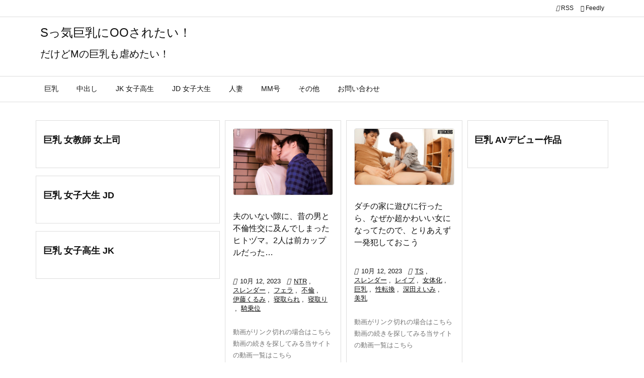

--- FILE ---
content_type: text/html; charset=UTF-8
request_url: http://kawaiasuna.info/
body_size: 19354
content:
<!DOCTYPE html><html lang="ja" itemscope itemtype="https://schema.org/WebPage"><head><meta charset="UTF-8" /><style id="litespeed-ccss">@media print and (max-width:991px){#side{page-break-before:always}}body{--wp--preset--color--black:#000;--wp--preset--color--cyan-bluish-gray:#abb8c3;--wp--preset--color--white:#fff;--wp--preset--color--pale-pink:#f78da7;--wp--preset--color--vivid-red:#cf2e2e;--wp--preset--color--luminous-vivid-orange:#ff6900;--wp--preset--color--luminous-vivid-amber:#fcb900;--wp--preset--color--light-green-cyan:#7bdcb5;--wp--preset--color--vivid-green-cyan:#00d084;--wp--preset--color--pale-cyan-blue:#8ed1fc;--wp--preset--color--vivid-cyan-blue:#0693e3;--wp--preset--color--vivid-purple:#9b51e0;--wp--preset--gradient--vivid-cyan-blue-to-vivid-purple:linear-gradient(135deg,rgba(6,147,227,1) 0%,#9b51e0 100%);--wp--preset--gradient--light-green-cyan-to-vivid-green-cyan:linear-gradient(135deg,#7adcb4 0%,#00d082 100%);--wp--preset--gradient--luminous-vivid-amber-to-luminous-vivid-orange:linear-gradient(135deg,rgba(252,185,0,1) 0%,rgba(255,105,0,1) 100%);--wp--preset--gradient--luminous-vivid-orange-to-vivid-red:linear-gradient(135deg,rgba(255,105,0,1) 0%,#cf2e2e 100%);--wp--preset--gradient--very-light-gray-to-cyan-bluish-gray:linear-gradient(135deg,#eee 0%,#a9b8c3 100%);--wp--preset--gradient--cool-to-warm-spectrum:linear-gradient(135deg,#4aeadc 0%,#9778d1 20%,#cf2aba 40%,#ee2c82 60%,#fb6962 80%,#fef84c 100%);--wp--preset--gradient--blush-light-purple:linear-gradient(135deg,#ffceec 0%,#9896f0 100%);--wp--preset--gradient--blush-bordeaux:linear-gradient(135deg,#fecda5 0%,#fe2d2d 50%,#6b003e 100%);--wp--preset--gradient--luminous-dusk:linear-gradient(135deg,#ffcb70 0%,#c751c0 50%,#4158d0 100%);--wp--preset--gradient--pale-ocean:linear-gradient(135deg,#fff5cb 0%,#b6e3d4 50%,#33a7b5 100%);--wp--preset--gradient--electric-grass:linear-gradient(135deg,#caf880 0%,#71ce7e 100%);--wp--preset--gradient--midnight:linear-gradient(135deg,#020381 0%,#2874fc 100%);--wp--preset--duotone--dark-grayscale:url('#wp-duotone-dark-grayscale');--wp--preset--duotone--grayscale:url('#wp-duotone-grayscale');--wp--preset--duotone--purple-yellow:url('#wp-duotone-purple-yellow');--wp--preset--duotone--blue-red:url('#wp-duotone-blue-red');--wp--preset--duotone--midnight:url('#wp-duotone-midnight');--wp--preset--duotone--magenta-yellow:url('#wp-duotone-magenta-yellow');--wp--preset--duotone--purple-green:url('#wp-duotone-purple-green');--wp--preset--duotone--blue-orange:url('#wp-duotone-blue-orange');--wp--preset--font-size--small:13px;--wp--preset--font-size--medium:20px;--wp--preset--font-size--large:36px;--wp--preset--font-size--x-large:42px;--wp--preset--spacing--20:.44rem;--wp--preset--spacing--30:.67rem;--wp--preset--spacing--40:1rem;--wp--preset--spacing--50:1.5rem;--wp--preset--spacing--60:2.25rem;--wp--preset--spacing--70:3.38rem;--wp--preset--spacing--80:5.06rem;--wp--preset--shadow--natural:6px 6px 9px rgba(0,0,0,.2);--wp--preset--shadow--deep:12px 12px 50px rgba(0,0,0,.4);--wp--preset--shadow--sharp:6px 6px 0px rgba(0,0,0,.2);--wp--preset--shadow--outlined:6px 6px 0px -3px rgba(255,255,255,1),6px 6px rgba(0,0,0,1);--wp--preset--shadow--crisp:6px 6px 0px rgba(0,0,0,1)}body .extendedwopts-show{display:none}@media screen and (min-width:1181px){body .extendedwopts-hide.extendedwopts-desktop{display:none!important}}*,*:before,*:after{box-sizing:border-box}@-ms-viewport{width:device-width}h1{font-size:2em;margin:.67em 0}img{border-style:none;vertical-align:middle}p{margin-top:0;margin-bottom:1rem}input{margin:0;font-family:inherit;font-size:inherit;line-height:inherit}input{overflow:visible}[type=submit]{-webkit-appearance:button}::-moz-focus-inner{padding:0;border-style:none}::-webkit-inner-spin-button{height:auto}::-webkit-search-decoration{-webkit-appearance:none}h1,h2,h3{margin-top:0;margin-bottom:.5rem;font-family:inherit;font-weight:500;line-height:1.2;color:inherit}.container{width:100%;margin-right:auto;margin-left:auto}@media (min-width:768px){.container{max-width:720px}}@media (min-width:992px){.container{max-width:960px}}@media (min-width:1200px){.container{max-width:1140px}}.clearfix:after{display:block;clear:both;content:""}body .material-icons{font-size:inherit;font-feature-settings:'liga';-moz-osx-font-smoothing:grayscale;text-rendering:optimizeLegibility;transform:scale(1.3,1.3);transform-origin:top;margin-top:-.16em}.material-icons.flip-h{transform:scale(-1.3,1.3)}[class^=ico-]{font-family:'icomoon';display:inline-block;font-style:normal;font-weight:400;font-variant:normal;text-transform:none;text-rendering:auto;line-height:1;-webkit-font-smoothing:antialiased;-moz-osx-font-smoothing:grayscale}.ico-feedly:before{content:"\e600"}*{margin:0;padding:0}img{max-width:100%;height:auto;box-sizing:content-box}ul{margin:1.6em 0}[type=submit]{display:inline;line-height:1;vertical-align:middle;padding:12px 12px 11px;max-width:100%}[type=submit]{color:#333;font-weight:400;background:#fff;border:1px solid #ddd}[type=search]{color:inherit;background:#fff;border:1px solid #ddd}[type=search]{-webkit-appearance:none;outline-offset:-2px;line-height:1;border-radius:0}.cboth{clear:both}#head-in{padding-top:28px;background:#fff}.band{position:absolute;top:0;left:0;right:0}div[id*=head-band]{margin:auto;height:34px;line-height:34px;overflow:hidden;background:#fff;border-bottom:1px solid #ddd}.band-menu{position:relative;margin:auto}.band-menu ul{font-size:1px;margin:0 -5px 0 0;position:absolute;right:10px;list-style:none}.band-menu li{display:inline-block;vertical-align:middle;font-size:1.2rem;margin:0 3px;line-height:1}.band-menu li a{color:#111;text-decoration:none}div[id*=head-band] .snsf{display:block;min-width:28px;height:20px;margin:-2px -6px 0 0;text-align:center}div[id*=head-band] .snsf a{display:block;height:100%;width:100%;text-decoration:none;letter-spacing:0;font-family:Verdana,Arial,Helvetica,Roboto;padding:4px;border-radius:2px}#sitename{display:inline-block;max-width:100%;margin:0 0 12px;font-size:2.8rem;line-height:1.4}#sitename a{color:inherit;text-decoration:none}.desc{line-height:1.4}.info{padding:20px 10px;overflow:hidden}#header .head-cover{position:relative;margin:auto}#header #gnavi{margin:auto}#nav{margin:0;padding:0;border-top:1px solid #ddd;border-bottom:1px solid #ddd;position:relative;z-index:20}#nav,#gnavi ul.gu,#gnavi li.gl>a,.mobile-nav{color:#111;background:#fff}#gnavi .mobile-nav{display:none}#gnavi ul.gu{margin:0}#gnavi li.gl{float:left;position:relative;list-style-type:none;text-indent:0;white-space:nowrap}#gnavi li.gl>a{display:block;text-decoration:none;text-align:center;height:100%}@media (min-width:992px){#gnavi ul.gu{display:flex;flex-wrap:wrap}#gnavi li.gl{flex:0 0 auto;min-width:1px;background:#09f}#gnavi .gc>ul>li.gl{background:0 0}#gnavi li.gl>a>.gim{display:block;height:100%}#gnavi .gc>ul>li>a>.gim{border-bottom:0;padding:16px 18px}}@media (max-width:991px){.mobile-nav p{letter-spacing:0;font-size:1.1rem;line-height:1;margin:6px 0 0}.mobile-nav li{white-space:nowrap;text-align:center;padding:8px 10px;border:0;list-style:none}.mobile-nav li i{font-size:1.8rem;font-style:normal}#gnavi ul.gu{display:none;border:0;border-bottom:solid 1px #ddd}#gnavi li.gl{display:block;float:none;width:100%;padding-left:0;text-align:left;line-height:2.3;border-top:1px solid #ddd;list-style:disc inside}}#primary{border:1px solid transparent}#section,.grid{margin:0 10px 20px 0}.grid{padding:45px 68px;background:#fff;border:1px solid #ddd}.term{margin-right:10px}.term img{float:left;max-width:40%;height:auto;margin-bottom:15px;background:inherit;border:1px solid #ddd;border-radius:4px;box-shadow:0 0 2px 1px rgba(255,255,255,1) inset}#list a{word-break:normal}#list .toc{margin:0 0 25px}#list .excerpt{margin:0 0 12px;line-height:1.8}.exsp{display:inline}.meta{margin:0;font-size:1.4rem;color:#111;margin-bottom:35px;vertical-align:middle;padding:16px 0}.meta i{margin-right:6px}.meta span{margin:0 12px 0 0}.entry-title{font-size:2.8rem;line-height:1.5;background:0 0;border:none;margin:0 0 10px;padding:0}.entry-title a{color:inherit;text-decoration:none}[type^=text]{margin:0;width:100%}div[id*=side-],#col3{padding:20px 0;border:1px solid #ddd;background:#fff}#side .widget,#col3 .widget{overflow-wrap:anywhere;margin:0 6px;padding:20px 7px;border:1px solid transparent}#side h3,#col3 h3{font-size:1.8rem;font-weight:700;color:#111;margin:4px 0 20px;padding:4px 0}.search-field{border:1px solid #bbb}#page-top{position:fixed;bottom:14px;right:14px;font-weight:700;background:#656463;text-decoration:none;color:#fff;padding:16px 20px;text-align:center;opacity:0;visibility:hidden;z-index:99}.head-under{margin-top:20px}.head-under{margin-bottom:20px}#main{flex:0 1 772px;max-width:772px;min-width:1px;float:left}#side{flex:0 0 366px;width:366px;min-width:1px;float:right}@media (min-width:992px){#primary,#field{display:flex}.head-cover{display:block!important}}@media screen and (min-width:768px){div[id*=head-band] .band-menu,#header .head-cover,#header #gnavi{max-width:720px}}@media screen and (min-width:992px){div[id*=head-band] .band-menu,#header .head-cover,#header #gnavi{max-width:960px}}@media screen and (min-width:992px) and (max-width:1199px){#main{flex:0 1 592px;max-width:592px;min-width:1px}}@media screen and (min-width:1200px){div[id*=head-band] .band-menu,#header .head-cover,#header #gnavi{max-width:1140px}#list .term img{width:auto;height:auto;margin-right:20px}}@media screen and (max-width:1199px){#list .term img{max-width:40%;height:auto;margin-right:20px}}@media print,(max-width:991px){#primary,#main,#side{display:block;width:100%;float:none;clear:both}div[id*=head-band]{padding:0 5px}#header #gnavi{padding-left:0;padding-right:0}#main{margin-bottom:30px}#section{margin-right:0}.grid,#side .widget,#col3 .widget{padding-left:20px;padding-right:20px}.grid{margin:0 0 20px}#side .widget,#col3 .widget{margin-left:0;margin-right:0}div[id*=side-]{margin-bottom:20px}}@media (max-width:575px){.grid,#side .widget,#col3 .widget{padding-left:7px;padding-right:7px}.meta{font-size:1.2rem}#list .term img{max-width:30%;height:auto;margin:0 15px 25px 0}#list .excerpt{padding-left:0;margin:0 0 40px}#list .term img{margin-bottom:30px}#sitename{font-size:2.2rem}.entry-title{font-size:1.8rem}#page-top{font-size:2rem;padding:8px 14px}.ptop{display:none}}div[id^=tile-]{display:flex;flex-wrap:wrap;justify-content:space-between}div[id^=tile-] .toc{max-width:100%;width:100%}div[id^=tile-] .toc:not(#bottom-area):not(.posts-list-middle-widget):not(#bottom-area):not(.posts-list-under-widget){position:relative;display:inline-block;vertical-align:top;min-width:1px}@media (min-width:1200px){#tile-2 .toc{max-width:49%;width:49%}}@media (min-width:768px) and (max-width:1199px){#tile-2 .toc{max-width:49%;width:49%}}@media (min-width:576px) and (max-width:767px){#tile-2 .toc{max-width:49%;width:49%}}div[id^=tile-] .toc:not(#bottom-area):not(.posts-list-middle-widget):not(#bottom-area):not(.posts-list-under-widget){padding:15px}div[id^=tile-] .meta{font-size:1.3rem;margin-bottom:10px}div[id^=tile-] .meta{margin-bottom:10px}div[id^=tile-] .term{margin:0}#list div[id^=tile-] .term img{max-width:100%;width:auto;height:auto}#list div[id^=tile-] .term img{box-sizing:border-box;float:none}#list div[id^=tile-] .excerpt{padding-bottom:30px;font-size:1.3rem}div[id^=tile-] h2{font-size:1.6rem;margin-bottom:20px}.search-field{width:100%;height:32px;margin:0;padding:4px 6px}[type=submit].search-submit{position:absolute;top:2px;right:2px;height:28px;padding:8px;font-size:1.2rem;background:0 0}.search-field:placeholder-shown{font-family:"icomoon";color:#767676;font-size:1.4rem}#sform{display:none;position:absolute;top:0;left:0;right:0;width:98%;height:48px;max-width:600px;margin:auto;padding:2px;background:rgba(0,0,0,.5);border-radius:6px;z-index:1200}#sform .search-form{position:relative;width:100%;margin:auto;border-radius:6px}#sform .search-field{height:44px;border-radius:4px;font-size:18px}#sform .search-submit{border-radius:4px;height:40px}html{overflow:auto;overflow-y:scroll;-webkit-text-size-adjust:100%;font-size:62.5%!important}#list .exsp{opacity:1}#list div[id^=tile-] .exsp{opacity:.59}#list div[id^=tile-] .excerpt{margin-bottom:20px;padding-bottom:0}#primary{margin-top:35px}div[id*=side-],#col3{padding:0;border:none;background:0 0}#side .widget,#col3 .widget{margin:0 0 15px;padding:20px 14px;border:1px solid #ddd;background:#fff}.grid{padding-top:30px;padding-bottom:30px}body{overflow:hidden;font-family:'Meiryo',-apple-system,BlinkMacSystemFont,'.SFNSDisplay-Regular','Hiragino Kaku Gothic Pro','Yu Gothic','MS PGothic','Segoe UI','Verdana','Helvetica','Arial',sans-serif;font-weight:400;color:#111;background:#fff}a{word-break:break-all;text-decoration:none;background-color:transparent;-webkit-text-decoration-skip:objects;color:#4169e1}#list .term img{max-width:100%}#list div[id^=tile-] .term img{display:block;margin-right:auto;margin-left:auto}#list .term img{float:none;margin-right:0;margin-bottom:30px}body,li{font-size:1.4rem}#mobile-buttons{display:flex;overflow-x:auto;position:fixed;left:0;right:0;bottom:14px;margin:0;white-space:nowrap;z-index:90}#mobile-buttons ul{margin:auto}#mobile-buttons li{display:inline-block;list-style:none;flex:0 0 auto;padding:8px 12px 6px;font-size:1.6rem;line-height:1.2;margin:0 2px;min-width:70px;text-align:center;color:#fff;background:rgba(0,0,0,.6);border-radius:0;white-space:nowrap}#mobile-buttons li *{vertical-align:middle;color:#fff}#mobile-buttons span{font-size:1.2rem}@media (min-width:576px){#list div[id^=tile-] .term img{width:100%}#sitename{font-size:2.4rem}.desc{font-size:2rem}.entry-title{font-size:2.4rem}}@media (min-width:992px){#main{flex:0 1 858px;max-width:858px;min-width:1px;float:left}#side{flex-basis:280px;width:280px}#col3{flex:0 0 366px;width:366px;min-width:1px}#mobile-buttons{display:none}}@media (min-width:1200px){#field{flex:0 1 858px;width:858px;min-width:1px}#main{flex:0 1 482px;max-width:482px;min-width:1px}#field{flex-direction:row-reverse;float:left}#main{float:right}#section,.grid,#sidebar-2{margin-right:10px}#side .widget{margin:0 0 15px;padding:20px 13px}}@media (min-width:1310px){.container{width:1280px;max-width:1280px}#header .head-cover,#header #gnavi,div[id*=head-band] .band-menu{width:1280px;max-width:100%}#field{flex:0 1 998px;width:998px;min-width:1px}#main{flex:0 1 622px;max-width:622px;min-width:1px}#side{flex:0 0 280px;width:280px;min-width:1px;float:right}}@media (max-width:991px){#nav{border-top:0}#gnavi ul.mobile-nav{position:fixed;top:-48px;right:5px;display:flex;flex-flow:column;margin:0;border:1px solid #ddd;max-height:44px;width:48px;overflow:hidden;opacity:.9}.mobile-nav li.mob-func{min-height:44px;line-height:28px}.mobile-nav li.mob-func i{font-size:1.4rem}.mobile-nav li.mob-menu{border-top:3px double #ddd}#primary,#field,#main,#side,#col3{display:block;width:100%;float:none}#section,.grid,#sidebar,#sidebar-2{margin:0 0 20px}#sidebar,#sidebar-2{padding:0}#page-top{display:none}}@media (min-width:992px) and (max-width:1309px){.grid{padding-left:25px;padding-right:25px}}@media (min-width:992px) and (max-width:1199px){#field,#main,#col3{flex:0 1 678px;max-width:678px;width:678px;min-width:1px}#field{display:block;float:left}#main{float:none}#col3{flex:0 0 100%;width:100%;max-width:100%;min-width:1px;display:block;padding-bottom:20px}#section,.grid,#sidebar-2{margin-right:10px}}</style><link rel="preload" data-asynced="1" data-optimized="2" as="style" onload="this.onload=null;this.rel='stylesheet'" href="https://kawaiasuna.info/wp-content/litespeed/css/7ad0f1243e0bd790530252f1926d5658.css?ver=ec9d4" /><script type="litespeed/javascript">!function(a){"use strict";var b=function(b,c,d){function e(a){return h.body?a():void setTimeout(function(){e(a)})}function f(){i.addEventListener&&i.removeEventListener("load",f),i.media=d||"all"}var g,h=a.document,i=h.createElement("link");if(c)g=c;else{var j=(h.body||h.getElementsByTagName("head")[0]).childNodes;g=j[j.length-1]}var k=h.styleSheets;i.rel="stylesheet",i.href=b,i.media="only x",e(function(){g.parentNode.insertBefore(i,c?g:g.nextSibling)});var l=function(a){for(var b=i.href,c=k.length;c--;)if(k[c].href===b)return a();setTimeout(function(){l(a)})};return i.addEventListener&&i.addEventListener("load",f),i.onloadcssdefined=l,l(f),i};"undefined"!=typeof exports?exports.loadCSS=b:a.loadCSS=b}("undefined"!=typeof global?global:this);!function(a){if(a.loadCSS){var b=loadCSS.relpreload={};if(b.support=function(){try{return a.document.createElement("link").relList.supports("preload")}catch(b){return!1}},b.poly=function(){for(var b=a.document.getElementsByTagName("link"),c=0;c<b.length;c++){var d=b[c];"preload"===d.rel&&"style"===d.getAttribute("as")&&(a.loadCSS(d.href,d,d.getAttribute("media")),d.rel=null)}},!b.support()){b.poly();var c=a.setInterval(b.poly,300);a.addEventListener&&a.addEventListener("load",function(){b.poly(),a.clearInterval(c)}),a.attachEvent&&a.attachEvent("onload",function(){a.clearInterval(c)})}}}(this);</script> <meta http-equiv="X-UA-Compatible" content="IE=edge" /><meta name="viewport" content="width=device-width, initial-scale=1, user-scalable=yes" /><title>Sっ気巨乳にOOされたい！ | だけどMの巨乳も虐めたい！</title><meta name='robots' content='max-image-preview:large' /><link rel='dns-prefetch' href='//ajax.googleapis.com' /><link rel='preconnect' href='//fonts.googleapis.com' crossorigin /><link rel="preload" as="style" type="text/css" href="http://kawaiasuna.info/wp-content/themes/luxeritas/style.async.min.css?v=1699024532" /><link rel="preload" as="font" type="font/woff2" href="http://kawaiasuna.info/wp-content/themes/luxeritas/fonts/icomoon/fonts/icomoon.woff2" crossorigin /><link rel="canonical" href="https://kawaiasuna.info/" /><link rel="next" href="https://kawaiasuna.info/page/2" /><link rel="pingback" href="http://kawaiasuna.info/xmlrpc.php" /><link rel="alternate" type="application/rss+xml" title="Sっ気巨乳にOOされたい！ RSS Feed" href="https://kawaiasuna.info/feed" /><link rel="alternate" type="application/atom+xml" title="Sっ気巨乳にOOされたい！ Atom Feed" href="https://kawaiasuna.info/feed/atom" /><link rel="icon" href="http://kawaiasuna.info/wp-content/themes/luxech/images/favicon.ico" /><link rel="apple-touch-icon-precomposed" href="http://kawaiasuna.info/wp-content/themes/luxech/images/apple-touch-icon-precomposed.png" /><link rel="apple-touch-icon" href="http://kawaiasuna.info/wp-content/themes/luxech/images/apple-touch-icon-precomposed.png" /><meta name="description" content="だけどMの巨乳も虐めたい！" /><meta name="theme-color" content="#4285f4"><meta name="format-detection" content="telephone=no"><meta name="twitter:card" content="summary" /><meta name="twitter:url" content="https://kawaiasuna.info/" /><meta name="twitter:title" content="Sっ気巨乳にOOされたい！ | だけどMの巨乳も虐めたい！" /><meta name="twitter:description" content="だけどMの巨乳も虐めたい！" /><meta name="twitter:image" content="http://kawaiasuna.info/wp-content/themes/luxech/images/og.png" /><meta name="twitter:domain" content="kawaiasuna.info" /><noscript><link rel="stylesheet" id="nav-css" href="//kawaiasuna.info/wp-content/themes/luxeritas/styles/nav.min.css?v=1638082515" media="all" /></noscript>
<noscript><link rel="stylesheet" id="async-css" href="//kawaiasuna.info/wp-content/themes/luxeritas/style.async.min.css?v=1769465228" media="all" /></noscript>
<noscript><link rel="stylesheet" id="material-css" href="//fonts.googleapis.com/icon?family=Material+Icons%7CMaterial+Icons+Outlined&#038;display=swap" media="all" crossorigin="anonymous" /></noscript> <script src="//ajax.googleapis.com/ajax/libs/jquery/3.6.0/jquery.min.js" id="jquery-js"></script> <link rel="https://api.w.org/" href="https://kawaiasuna.info/wp-json/" /> <script type="litespeed/javascript" data-src="https://www.googletagmanager.com/gtag/js?id=UA-213767848-1"></script> <script type="litespeed/javascript">window.dataLayer=window.dataLayer||[];function gtag(){dataLayer.push(arguments)}
gtag('js',new Date());gtag('config','UA-213767848-1')</script> </head><body class="home blog wp-embed-responsive wp-theme-luxeritas wp-child-theme-luxech"><header id="header" itemscope itemtype="https://schema.org/WPHeader"><div id="head-in"><div class="head-cover"><div class="info" itemscope itemtype="https://schema.org/Website"><h1 id="sitename"><a href="https://kawaiasuna.info/" itemprop="url"><span itemprop="name about">Sっ気巨乳にOOされたい！</span></a></h1><p class="desc" itemprop="alternativeHeadline">だけどMの巨乳も虐めたい！</p></div></div></div><nav itemscope itemtype="https://schema.org/SiteNavigationElement"><div id="nav"><div id="gnavi"><div class="gc gnavi-container"><ul class="menu gu clearfix"><li id="menu-item-1594" class="menu-item menu-item-type-taxonomy menu-item-object-category menu-item-1594 gl"><a href="https://kawaiasuna.info/archives/category/bigboob"><span class="gim gnavi-item">巨乳</span></a></li><li id="menu-item-1592" class="menu-item menu-item-type-taxonomy menu-item-object-category menu-item-1592 gl"><a href="https://kawaiasuna.info/archives/category/nakadashi"><span class="gim gnavi-item">中出し</span></a></li><li id="menu-item-1593" class="menu-item menu-item-type-taxonomy menu-item-object-category menu-item-1593 gl"><a href="https://kawaiasuna.info/archives/category/jk"><span class="gim gnavi-item">JK 女子高生</span></a></li><li id="menu-item-2843" class="menu-item menu-item-type-taxonomy menu-item-object-category menu-item-2843 gl"><a href="https://kawaiasuna.info/archives/category/%e5%a5%b3%e5%ad%90%e5%a4%a7%e7%94%9f"><span class="gim gnavi-item">JD 女子大生</span></a></li><li id="menu-item-1597" class="menu-item menu-item-type-taxonomy menu-item-object-category menu-item-1597 gl"><a href="https://kawaiasuna.info/archives/category/wife"><span class="gim gnavi-item">人妻</span></a></li><li id="menu-item-2841" class="menu-item menu-item-type-taxonomy menu-item-object-category menu-item-2841 gl"><a href="https://kawaiasuna.info/archives/category/mm%e5%8f%b7"><span class="gim gnavi-item">MM号</span></a></li><li id="menu-item-6909" class="menu-item menu-item-type-taxonomy menu-item-object-category menu-item-6909 gl"><a href="https://kawaiasuna.info/archives/category/etc"><span class="gim gnavi-item">その他</span></a></li><li id="menu-item-171" class="menu-item menu-item-type-post_type menu-item-object-page menu-item-171 gl"><a href="https://kawaiasuna.info/sample-page"><span class="gim gnavi-item">お問い合わせ</span></a></li></ul></div><div id="data-next" data-next="https://kawaiasuna.info/page/2"></div><ul class="mobile-nav"><li class="mob-func"><span><i class="material-icons">&#xe5d2;</i></span></li><li class="mob-menu" title="メニュー"><i class="material-icons">&#xe5d2;</i><p>メニュー</p></li><li class="mob-side" title="サイドバー"><i class="material-icons">&#xea18;</i><p>サイドバー</p></li><li class="mob-prev" title=" 前へ "><i class="material-icons flip-h">&#xea50;</i><p> 前へ</p></li><li class="mob-next" title=" 次へ "><i class="material-icons">&#xea50;</i><p> 次へ</p></li><li class="mob-search" title="検索"><i class="material-icons">&#xe8b6;</i><p>検索</p></li></ul></div><div class="cboth"></div></div><div class="band"><div id="head-band"><div class="band-menu"><div itemscope itemtype="https://schema.org/Person"><link itemprop="url" href="https://kawaiasuna.info/"><meta itemprop="name" content="admin"/><ul><li><span class="snsf rss"><a href="https://kawaiasuna.info/feed" target="_blank" title="RSS" rel="nofollow noopener" itemprop="sameAs">&nbsp;<i class="material-icons">&#xe0e5;</i>&nbsp;<span class="fname">RSS</span>&nbsp;</a></span></li><li><span class="snsf feedly"><a href="//feedly.com/index.html#subscription/feed/https%3A%2F%2Fkawaiasuna.info%2Ffeed" target="_blank" title="Feedly" rel="nofollow noopener" itemprop="sameAs">&nbsp;<i class="ico-feedly"></i>&nbsp;<span class="fname">Feedly</span>&nbsp;</a></span></li></ul></div></div></div></div></nav></header><div class="container"><div id="text-4" class="extendedwopts-hide extendedwopts-desktop extendedwopts-tablet widget head-under widget_text"><div class="textwidget"><div align="center"></div></div></div><div id="custom_html-11" class="widget_text extendedwopts-show extendedwopts-mobile widget head-under widget_custom_html"><div class="textwidget custom-html-widget"></div></div><div id="custom_html-6" class="widget_text widget head-under widget_custom_html"><div class="textwidget custom-html-widget"><div id="eroterest_partsv21" class="eroterest_partsv2"></div></div></div><div id="primary" class="clearfix"><div id="field"><main id="main"><div id="section"><div id="list" class="tile-2"><div id="tile-2"><div class="toc grid clearfix"><section><figure class="term">
<a href="https://kawaiasuna.info/archives/53410" aria-label="Thumbnail of post image 099"><img width="800" height="532" src="https://kawaiasuna.info/wp-content/uploads/2023/10/Jacket202310121131_033-21.jpg" class="thumbnail wp-post-image" alt="Thumbnail of post image 070" itemprop="image" decoding="async" fetchpriority="high" srcset="https://kawaiasuna.info/wp-content/uploads/2023/10/Jacket202310121131_033-21.jpg 800w, https://kawaiasuna.info/wp-content/uploads/2023/10/Jacket202310121131_033-21-300x200.jpg 300w, https://kawaiasuna.info/wp-content/uploads/2023/10/Jacket202310121131_033-21-768x511.jpg 768w, https://kawaiasuna.info/wp-content/uploads/2023/10/Jacket202310121131_033-21-530x352.jpg 530w, https://kawaiasuna.info/wp-content/uploads/2023/10/Jacket202310121131_033-21-565x376.jpg 565w, https://kawaiasuna.info/wp-content/uploads/2023/10/Jacket202310121131_033-21-710x472.jpg 710w, https://kawaiasuna.info/wp-content/uploads/2023/10/Jacket202310121131_033-21-725x482.jpg 725w" sizes="(max-width: 800px) 100vw, 800px" /></a></figure><h2 class="entry-title" itemprop="headline name"><a href="https://kawaiasuna.info/archives/53410" class="entry-link" itemprop="url">夫のいない隙に、昔の男と不倫性交に及んでしまったヒトヅマ。2人は前カップルだった…</a></h2><p class="meta"><i class="material-icons">&#xe614;</i><span class="date"><time class="entry-date updated" datetime="2023-10-12T22:00:04+09:00" itemprop="datePublished">10月 12, 2023</time></span><span class="tags items" itemprop="keywords"><span class="first-item"><i class="material-icons">&#xf05b;</i><a href="https://kawaiasuna.info/archives/tag/ntr">NTR</a></span><span class="break">,</span><a href="https://kawaiasuna.info/archives/tag/%e3%82%b9%e3%83%ac%e3%83%b3%e3%83%80%e3%83%bc">スレンダー</a><span class="break">,</span><a href="https://kawaiasuna.info/archives/tag/%e3%83%95%e3%82%a7%e3%83%a9">フェラ</a><span class="break">,</span><a href="https://kawaiasuna.info/archives/tag/%e4%b8%8d%e5%80%ab">不倫</a><span class="break">,</span><a href="https://kawaiasuna.info/archives/tag/%e4%bc%8a%e8%97%a4%e3%81%8f%e3%82%8b%e3%81%bf">伊藤くるみ</a><span class="break">,</span><a href="https://kawaiasuna.info/archives/tag/%e5%af%9d%e5%8f%96%e3%82%89%e3%82%8c">寝取られ</a><span class="break">,</span><a href="https://kawaiasuna.info/archives/tag/%e5%af%9d%e5%8f%96%e3%82%8a">寝取り</a><span class="break">,</span><a href="https://kawaiasuna.info/archives/tag/%e9%a8%8e%e4%b9%97%e4%bd%8d">騎乗位</a></span></p><div class="excerpt" itemprop="description"><div class="exsp">
動画がリンク切れの場合はこちら動画の続きを探してみる当サイトの動画一覧はこちら</div></div></section></div><div class="toc grid clearfix"><section><figure class="term">
<a href="https://kawaiasuna.info/archives/53296" aria-label="Thumbnail of post image 139"><img width="800" height="451" src="https://kawaiasuna.info/wp-content/uploads/2023/10/Jacket202310121131_001-2.jpg" class="thumbnail wp-post-image" alt="Thumbnail of post image 138" itemprop="image" decoding="async" loading="lazy" srcset="https://kawaiasuna.info/wp-content/uploads/2023/10/Jacket202310121131_001-2.jpg 800w, https://kawaiasuna.info/wp-content/uploads/2023/10/Jacket202310121131_001-2-300x169.jpg 300w, https://kawaiasuna.info/wp-content/uploads/2023/10/Jacket202310121131_001-2-768x433.jpg 768w, https://kawaiasuna.info/wp-content/uploads/2023/10/Jacket202310121131_001-2-320x180.jpg 320w, https://kawaiasuna.info/wp-content/uploads/2023/10/Jacket202310121131_001-2-530x299.jpg 530w, https://kawaiasuna.info/wp-content/uploads/2023/10/Jacket202310121131_001-2-565x319.jpg 565w, https://kawaiasuna.info/wp-content/uploads/2023/10/Jacket202310121131_001-2-710x400.jpg 710w, https://kawaiasuna.info/wp-content/uploads/2023/10/Jacket202310121131_001-2-725x409.jpg 725w" sizes="auto, (max-width: 800px) 100vw, 800px" /></a></figure><h2 class="entry-title" itemprop="headline name"><a href="https://kawaiasuna.info/archives/53296" class="entry-link" itemprop="url">ダチの家に遊びに行ったら、なぜか超かわいい女になってたので、とりあえず一発犯しておこう</a></h2><p class="meta"><i class="material-icons">&#xe614;</i><span class="date"><time class="entry-date updated" datetime="2023-10-12T21:40:13+09:00" itemprop="datePublished">10月 12, 2023</time></span><span class="tags items" itemprop="keywords"><span class="first-item"><i class="material-icons">&#xf05b;</i><a href="https://kawaiasuna.info/archives/tag/ts">TS</a></span><span class="break">,</span><a href="https://kawaiasuna.info/archives/tag/%e3%82%b9%e3%83%ac%e3%83%b3%e3%83%80%e3%83%bc">スレンダー</a><span class="break">,</span><a href="https://kawaiasuna.info/archives/tag/%e3%83%ac%e3%82%a4%e3%83%97">レイプ</a><span class="break">,</span><a href="https://kawaiasuna.info/archives/tag/%e5%a5%b3%e4%bd%93%e5%8c%96">女体化</a><span class="break">,</span><a href="https://kawaiasuna.info/archives/tag/%e5%b7%a8%e4%b9%b3">巨乳</a><span class="break">,</span><a href="https://kawaiasuna.info/archives/tag/%e6%80%a7%e8%bb%a2%e6%8f%9b">性転換</a><span class="break">,</span><a href="https://kawaiasuna.info/archives/tag/%e6%b7%b1%e7%94%b0%e3%81%88%e3%81%84%e3%81%bf">深田えいみ</a><span class="break">,</span><a href="https://kawaiasuna.info/archives/tag/%e7%be%8e%e4%b9%b3">美乳</a></span></p><div class="excerpt" itemprop="description"><div class="exsp">
動画がリンク切れの場合はこちら動画の続きを探してみる当サイトの動画一覧はこちら</div></div></section></div><div class="toc grid clearfix"><section><figure class="term">
<a href="https://kawaiasuna.info/archives/53398" aria-label="Thumbnail of post image 107"><img width="800" height="450" src="https://kawaiasuna.info/wp-content/uploads/2023/10/Jacket202310121131_033-17.jpg" class="thumbnail wp-post-image" alt="Thumbnail of post image 106" itemprop="image" decoding="async" loading="lazy" srcset="https://kawaiasuna.info/wp-content/uploads/2023/10/Jacket202310121131_033-17.jpg 800w, https://kawaiasuna.info/wp-content/uploads/2023/10/Jacket202310121131_033-17-300x169.jpg 300w, https://kawaiasuna.info/wp-content/uploads/2023/10/Jacket202310121131_033-17-768x432.jpg 768w, https://kawaiasuna.info/wp-content/uploads/2023/10/Jacket202310121131_033-17-320x180.jpg 320w, https://kawaiasuna.info/wp-content/uploads/2023/10/Jacket202310121131_033-17-530x298.jpg 530w, https://kawaiasuna.info/wp-content/uploads/2023/10/Jacket202310121131_033-17-565x318.jpg 565w, https://kawaiasuna.info/wp-content/uploads/2023/10/Jacket202310121131_033-17-710x399.jpg 710w, https://kawaiasuna.info/wp-content/uploads/2023/10/Jacket202310121131_033-17-725x408.jpg 725w" sizes="auto, (max-width: 800px) 100vw, 800px" /></a></figure><h2 class="entry-title" itemprop="headline name"><a href="https://kawaiasuna.info/archives/53398" class="entry-link" itemprop="url">ヌキ無しなのに全然予約取れないメンエス嬢。しかし施術裏では、生ハメ中ダシSEXが行われていたという…</a></h2><p class="meta"><i class="material-icons">&#xe614;</i><span class="date"><time class="entry-date updated" datetime="2023-10-12T21:20:56+09:00" itemprop="datePublished">10月 12, 2023</time></span><span class="tags items" itemprop="keywords"><span class="first-item"><i class="material-icons">&#xf05b;</i><a href="https://kawaiasuna.info/archives/tag/%e3%83%95%e3%82%a7%e3%83%a9">フェラ</a></span><span class="break">,</span><a href="https://kawaiasuna.info/archives/tag/%e3%83%9e%e3%83%83%e3%82%b5%e3%83%bc%e3%82%b8">マッサージ</a><span class="break">,</span><a href="https://kawaiasuna.info/archives/tag/%e3%83%a1%e3%83%b3%e3%82%ba%e3%82%a8%e3%82%b9%e3%83%86">メンズエステ</a><span class="break">,</span><a href="https://kawaiasuna.info/archives/tag/%e4%b8%ad%e5%87%ba%e3%81%97">中出し</a><span class="break">,</span><a href="https://kawaiasuna.info/archives/tag/%e6%89%8b%e3%82%b3%e3%82%ad">手コキ</a><span class="break">,</span><a href="https://kawaiasuna.info/archives/tag/%e7%b4%a0%e4%ba%ba">素人</a><span class="break">,</span><a href="https://kawaiasuna.info/archives/tag/%e8%a3%8f%e3%82%aa%e3%83%97">裏オプ</a><span class="break">,</span><a href="https://kawaiasuna.info/archives/tag/%e9%a8%8e%e4%b9%97%e4%bd%8d">騎乗位</a></span></p><div class="excerpt" itemprop="description"><div class="exsp">
動画がリンク切れの場合はこちら動画の続きを探してみる当サイトの動画一覧はこちら</div></div></section></div><div class="toc grid clearfix"><section><figure class="term">
<a href="https://kawaiasuna.info/archives/53404" aria-label="Thumbnail of post image 159"><img width="800" height="534" src="https://kawaiasuna.info/wp-content/uploads/2023/10/Jacket202310121131_033-19.jpg" class="thumbnail wp-post-image" alt="Thumbnail of post image 123" itemprop="image" decoding="async" loading="lazy" srcset="https://kawaiasuna.info/wp-content/uploads/2023/10/Jacket202310121131_033-19.jpg 800w, https://kawaiasuna.info/wp-content/uploads/2023/10/Jacket202310121131_033-19-300x200.jpg 300w, https://kawaiasuna.info/wp-content/uploads/2023/10/Jacket202310121131_033-19-768x513.jpg 768w, https://kawaiasuna.info/wp-content/uploads/2023/10/Jacket202310121131_033-19-530x354.jpg 530w, https://kawaiasuna.info/wp-content/uploads/2023/10/Jacket202310121131_033-19-565x377.jpg 565w, https://kawaiasuna.info/wp-content/uploads/2023/10/Jacket202310121131_033-19-710x474.jpg 710w, https://kawaiasuna.info/wp-content/uploads/2023/10/Jacket202310121131_033-19-725x484.jpg 725w" sizes="auto, (max-width: 800px) 100vw, 800px" /></a></figure><h2 class="entry-title" itemprop="headline name"><a href="https://kawaiasuna.info/archives/53404" class="entry-link" itemprop="url">清純派人妻のキモチよさは一級品だった。トロけるような快楽でもう何も考えられなくなっちゃうDTチンポ</a></h2><p class="meta"><i class="material-icons">&#xe614;</i><span class="date"><time class="entry-date updated" datetime="2023-10-12T21:00:13+09:00" itemprop="datePublished">10月 12, 2023</time></span><span class="tags items" itemprop="keywords"><span class="first-item"><i class="material-icons">&#xf05b;</i><a href="https://kawaiasuna.info/archives/tag/%e3%82%bd%e3%83%bc%e3%83%97">ソープ</a></span><span class="break">,</span><a href="https://kawaiasuna.info/archives/tag/%e3%83%9e%e3%83%83%e3%83%88%e3%83%97%e3%83%ac%e3%82%a4">マットプレイ</a><span class="break">,</span><a href="https://kawaiasuna.info/archives/tag/%e4%ba%ba%e5%a6%bb">人妻</a><span class="break">,</span><a href="https://kawaiasuna.info/archives/tag/%e6%b7%b7%e6%b5%b4">混浴</a><span class="break">,</span><a href="https://kawaiasuna.info/archives/tag/%e7%ab%8b%e3%81%a1%e3%83%90%e3%83%83%e3%82%af">立ちバック</a><span class="break">,</span><a href="https://kawaiasuna.info/archives/tag/%e7%ab%a5%e8%b2%9e">童貞</a><span class="break">,</span><a href="https://kawaiasuna.info/archives/tag/%e7%ad%86%e3%81%8a%e3%82%8d%e3%81%97">筆おろし</a><span class="break">,</span><a href="https://kawaiasuna.info/archives/tag/%e9%a8%8e%e4%b9%97%e4%bd%8d">騎乗位</a></span></p><div class="excerpt" itemprop="description"><div class="exsp">
動画がリンク切れの場合はこちら動画の続きを探してみる当サイトの動画一覧はこちら</div></div></section></div><div class="toc grid clearfix"><section><figure class="term">
<a href="https://kawaiasuna.info/archives/53413" aria-label="Thumbnail of post image 171"><img width="800" height="534" src="https://kawaiasuna.info/wp-content/uploads/2023/10/Jacket202310121131_033-22.jpg" class="thumbnail wp-post-image" alt="Thumbnail of post image 148" itemprop="image" decoding="async" loading="lazy" srcset="https://kawaiasuna.info/wp-content/uploads/2023/10/Jacket202310121131_033-22.jpg 800w, https://kawaiasuna.info/wp-content/uploads/2023/10/Jacket202310121131_033-22-300x200.jpg 300w, https://kawaiasuna.info/wp-content/uploads/2023/10/Jacket202310121131_033-22-768x513.jpg 768w, https://kawaiasuna.info/wp-content/uploads/2023/10/Jacket202310121131_033-22-530x354.jpg 530w, https://kawaiasuna.info/wp-content/uploads/2023/10/Jacket202310121131_033-22-565x377.jpg 565w, https://kawaiasuna.info/wp-content/uploads/2023/10/Jacket202310121131_033-22-710x474.jpg 710w, https://kawaiasuna.info/wp-content/uploads/2023/10/Jacket202310121131_033-22-725x484.jpg 725w" sizes="auto, (max-width: 800px) 100vw, 800px" /></a></figure><h2 class="entry-title" itemprop="headline name"><a href="https://kawaiasuna.info/archives/53413" class="entry-link" itemprop="url">鍛えられたカラダのパーソナルトレーナーのちんぽ、上と下、二つのお口でいただきま～す♪</a></h2><p class="meta"><i class="material-icons">&#xe614;</i><span class="date"><time class="entry-date updated" datetime="2023-10-12T18:50:08+09:00" itemprop="datePublished">10月 12, 2023</time></span><span class="tags items" itemprop="keywords"><span class="first-item"><i class="material-icons">&#xf05b;</i><a href="https://kawaiasuna.info/archives/tag/%e3%82%b9%e3%83%9d%e3%83%96%e3%83%a9">スポブラ</a></span><span class="break">,</span><a href="https://kawaiasuna.info/archives/tag/%e3%83%91%e3%82%a4%e3%83%91%e3%83%b3">パイパン</a><span class="break">,</span><a href="https://kawaiasuna.info/archives/tag/%e3%81%b2%e3%81%aa%e3%81%9f%e3%81%be%e3%82%8a%e3%82%93">ひなたまりん</a><span class="break">,</span><a href="https://kawaiasuna.info/archives/tag/%e3%83%95%e3%82%a7%e3%83%a9">フェラ</a><span class="break">,</span><a href="https://kawaiasuna.info/archives/tag/%e5%b0%8f%e6%82%aa%e9%ad%94">小悪魔</a><span class="break">,</span><a href="https://kawaiasuna.info/archives/tag/%e5%b7%a8%e4%b9%b3">巨乳</a><span class="break">,</span><a href="https://kawaiasuna.info/archives/tag/%e7%ab%8b%e3%81%a1%e3%83%90%e3%83%83%e3%82%af">立ちバック</a><span class="break">,</span><a href="https://kawaiasuna.info/archives/tag/%e9%a8%8e%e4%b9%97%e4%bd%8d">騎乗位</a></span></p><div class="excerpt" itemprop="description"><div class="exsp">
動画がリンク切れの場合はこちら動画の続きを探してみる当サイトの動画一覧はこちら</div></div></section></div><div class="toc grid clearfix"><section><figure class="term">
<a href="https://kawaiasuna.info/archives/53425" aria-label="Thumbnail of post image 003"><img width="800" height="450" src="https://kawaiasuna.info/wp-content/uploads/2023/10/Jacket202310121131_033-26.jpg" class="thumbnail wp-post-image" alt="Thumbnail of post image 042" itemprop="image" decoding="async" loading="lazy" srcset="https://kawaiasuna.info/wp-content/uploads/2023/10/Jacket202310121131_033-26.jpg 800w, https://kawaiasuna.info/wp-content/uploads/2023/10/Jacket202310121131_033-26-300x169.jpg 300w, https://kawaiasuna.info/wp-content/uploads/2023/10/Jacket202310121131_033-26-768x432.jpg 768w, https://kawaiasuna.info/wp-content/uploads/2023/10/Jacket202310121131_033-26-320x180.jpg 320w, https://kawaiasuna.info/wp-content/uploads/2023/10/Jacket202310121131_033-26-530x298.jpg 530w, https://kawaiasuna.info/wp-content/uploads/2023/10/Jacket202310121131_033-26-565x318.jpg 565w, https://kawaiasuna.info/wp-content/uploads/2023/10/Jacket202310121131_033-26-710x399.jpg 710w, https://kawaiasuna.info/wp-content/uploads/2023/10/Jacket202310121131_033-26-725x408.jpg 725w" sizes="auto, (max-width: 800px) 100vw, 800px" /></a></figure><h2 class="entry-title" itemprop="headline name"><a href="https://kawaiasuna.info/archives/53425" class="entry-link" itemprop="url">「ほんと、イケナイお父さんですね♪」翌日父になる予定の夫が、エロナースとまぐわうというNTR</a></h2><p class="meta"><i class="material-icons">&#xe614;</i><span class="date"><time class="entry-date updated" datetime="2023-10-12T18:40:01+09:00" itemprop="datePublished">10月 12, 2023</time></span><span class="tags items" itemprop="keywords"><span class="first-item"><i class="material-icons">&#xf05b;</i><a href="https://kawaiasuna.info/archives/tag/%e3%83%8a%e3%83%bc%e3%82%b9">ナース</a></span><span class="break">,</span><a href="https://kawaiasuna.info/archives/tag/%e3%83%95%e3%82%a7%e3%83%a9">フェラ</a><span class="break">,</span><a href="https://kawaiasuna.info/archives/tag/%e5%b0%84%e7%b2%be">射精</a><span class="break">,</span><a href="https://kawaiasuna.info/archives/tag/%e6%89%8b%e3%82%b3%e3%82%ad">手コキ</a><span class="break">,</span><a href="https://kawaiasuna.info/archives/tag/%e6%9c%9d%e6%af%94%e5%a5%88%e3%81%8b%e3%82%8c%e3%82%93">朝比奈かれん</a><span class="break">,</span><a href="https://kawaiasuna.info/archives/tag/%e7%97%b4%e5%a5%b3">痴女</a><span class="break">,</span><a href="https://kawaiasuna.info/archives/tag/%e7%9c%8b%e8%ad%b7%e5%b8%ab">看護師</a><span class="break">,</span><a href="https://kawaiasuna.info/archives/tag/%e7%9d%80%e8%a1%a3">着衣</a></span></p><div class="excerpt" itemprop="description"><div class="exsp">
動画がリンク切れの場合はこちら動画の続きを探してみる当サイトの動画一覧はこちら</div></div></section></div><div class="toc grid clearfix"><section><figure class="term">
<a href="https://kawaiasuna.info/archives/53428" aria-label="Thumbnail of post image 107"><img width="800" height="450" src="https://kawaiasuna.info/wp-content/uploads/2023/10/Jacket202310121131_033-27.jpg" class="thumbnail wp-post-image" alt="Thumbnail of post image 110" itemprop="image" decoding="async" loading="lazy" srcset="https://kawaiasuna.info/wp-content/uploads/2023/10/Jacket202310121131_033-27.jpg 800w, https://kawaiasuna.info/wp-content/uploads/2023/10/Jacket202310121131_033-27-300x169.jpg 300w, https://kawaiasuna.info/wp-content/uploads/2023/10/Jacket202310121131_033-27-768x432.jpg 768w, https://kawaiasuna.info/wp-content/uploads/2023/10/Jacket202310121131_033-27-320x180.jpg 320w, https://kawaiasuna.info/wp-content/uploads/2023/10/Jacket202310121131_033-27-530x298.jpg 530w, https://kawaiasuna.info/wp-content/uploads/2023/10/Jacket202310121131_033-27-565x318.jpg 565w, https://kawaiasuna.info/wp-content/uploads/2023/10/Jacket202310121131_033-27-710x399.jpg 710w, https://kawaiasuna.info/wp-content/uploads/2023/10/Jacket202310121131_033-27-725x408.jpg 725w" sizes="auto, (max-width: 800px) 100vw, 800px" /></a></figure><h2 class="entry-title" itemprop="headline name"><a href="https://kawaiasuna.info/archives/53428" class="entry-link" itemprop="url">おっぱいが大きい実の母から、卑猥でエチエチなSEXレクチャーを受けてみる</a></h2><p class="meta"><i class="material-icons">&#xe614;</i><span class="date"><time class="entry-date updated" datetime="2023-10-12T18:35:59+09:00" itemprop="datePublished">10月 12, 2023</time></span><span class="tags items" itemprop="keywords"><span class="first-item"><i class="material-icons">&#xf05b;</i><a href="https://kawaiasuna.info/archives/tag/%e3%83%95%e3%82%a7%e3%83%a9%e3%83%81%e3%82%aa">フェラチオ</a></span><span class="break">,</span><a href="https://kawaiasuna.info/archives/tag/%e4%ba%ba%e5%a6%bb">人妻</a><span class="break">,</span><a href="https://kawaiasuna.info/archives/tag/%e5%b7%a8%e4%b9%b3">巨乳</a><span class="break">,</span><a href="https://kawaiasuna.info/archives/tag/%e6%b5%9c%e5%b4%8e%e3%82%8a%e3%81%8a">浜崎りお</a><span class="break">,</span><a href="https://kawaiasuna.info/archives/tag/%e7%86%9f%e5%a5%b3">熟女</a><span class="break">,</span><a href="https://kawaiasuna.info/archives/tag/%e7%97%b4%e5%a5%b3">痴女</a><span class="break">,</span><a href="https://kawaiasuna.info/archives/tag/%e8%bf%91%e8%a6%aa%e7%9b%b8%e5%a7%a6">近親相姦</a><span class="break">,</span><a href="https://kawaiasuna.info/archives/tag/%e9%a8%8e%e4%b9%97%e4%bd%8d">騎乗位</a></span></p><div class="excerpt" itemprop="description"><div class="exsp">
動画がリンク切れの場合はこちら動画の続きを探してみる当サイトの動画一覧はこちら</div></div></section></div><div class="toc grid clearfix"><section><figure class="term">
<a href="https://kawaiasuna.info/archives/44180" aria-label="Thumbnail of post image 185"><img width="500" height="800" src="https://kawaiasuna.info/wp-content/uploads/2023/08/Jacket202308131720_009-27.jpg.webp" class="thumbnail wp-post-image" alt="Thumbnail of post image 135" itemprop="image" decoding="async" loading="lazy" srcset="https://kawaiasuna.info/wp-content/uploads/2023/08/Jacket202308131720_009-27.jpg.webp 500w, https://kawaiasuna.info/wp-content/uploads/2023/08/Jacket202308131720_009-27-188x300.jpg.webp 188w, https://kawaiasuna.info/wp-content/uploads/2023/08/Jacket202308131720_009-27-331x530.jpg 331w, https://kawaiasuna.info/wp-content/uploads/2023/08/Jacket202308131720_009-27-353x565.jpg 353w, https://kawaiasuna.info/wp-content/uploads/2023/08/Jacket202308131720_009-27-444x710.jpg 444w, https://kawaiasuna.info/wp-content/uploads/2023/08/Jacket202308131720_009-27-453x725.jpg 453w" sizes="auto, (max-width: 500px) 100vw, 500px" /></a></figure><h2 class="entry-title" itemprop="headline name"><a href="https://kawaiasuna.info/archives/44180" class="entry-link" itemprop="url">大勢人が乗ってる電車内で痴〇に遭ってしまい拒んでいたものの、脳がキモチよさでバグってしまい、おおっぴろげにSEXしてしまう</a></h2><p class="meta"><i class="material-icons">&#xe614;</i><span class="date"><time class="entry-date updated" datetime="2023-10-09T22:40:03+09:00" itemprop="datePublished">10月 9, 2023</time></span><span class="tags items" itemprop="keywords"><span class="first-item"><i class="material-icons">&#xf05b;</i><a href="https://kawaiasuna.info/archives/tag/%e3%81%8a%e5%a7%89%e3%81%95%e3%82%93">お姉さん</a></span><span class="break">,</span><a href="https://kawaiasuna.info/archives/tag/%e3%83%ac%e3%82%a4%e3%83%97">レイプ</a><span class="break">,</span><a href="https://kawaiasuna.info/archives/tag/%e4%b9%b3%e9%a6%96%e8%88%90%e3%82%81">乳首舐め</a><span class="break">,</span><a href="https://kawaiasuna.info/archives/tag/%e5%b7%a8%e4%b9%b3">巨乳</a><span class="break">,</span><a href="https://kawaiasuna.info/archives/tag/%e6%8c%87%e3%83%9e%e3%83%b3">指マン</a><span class="break">,</span><a href="https://kawaiasuna.info/archives/tag/%e7%97%b4%e6%bc%a2">痴漢</a><span class="break">,</span><a href="https://kawaiasuna.info/archives/tag/%e7%ab%8b%e3%81%a1%e3%83%90%e3%83%83%e3%82%af">立ちバック</a><span class="break">,</span><a href="https://kawaiasuna.info/archives/tag/%e7%be%9e%e6%81%a5">羞恥</a></span></p><div class="excerpt" itemprop="description"><div class="exsp">
動画がリンク切れの場合はこちら動画の続きを探してみる当サイトの動画一覧はこちら</div></div></section></div><div class="toc grid clearfix"><section><figure class="term">
<a href="https://kawaiasuna.info/archives/52852" aria-label="Thumbnail of post image 111"><img width="800" height="450" src="https://kawaiasuna.info/wp-content/uploads/2023/10/Jacket202310091131_005-21.jpg" class="thumbnail wp-post-image" alt="Thumbnail of post image 183" itemprop="image" decoding="async" loading="lazy" srcset="https://kawaiasuna.info/wp-content/uploads/2023/10/Jacket202310091131_005-21.jpg 800w, https://kawaiasuna.info/wp-content/uploads/2023/10/Jacket202310091131_005-21-300x169.jpg 300w, https://kawaiasuna.info/wp-content/uploads/2023/10/Jacket202310091131_005-21-768x432.jpg 768w, https://kawaiasuna.info/wp-content/uploads/2023/10/Jacket202310091131_005-21-320x180.jpg 320w, https://kawaiasuna.info/wp-content/uploads/2023/10/Jacket202310091131_005-21-530x298.jpg 530w, https://kawaiasuna.info/wp-content/uploads/2023/10/Jacket202310091131_005-21-565x318.jpg 565w, https://kawaiasuna.info/wp-content/uploads/2023/10/Jacket202310091131_005-21-710x399.jpg 710w, https://kawaiasuna.info/wp-content/uploads/2023/10/Jacket202310091131_005-21-725x408.jpg 725w" sizes="auto, (max-width: 800px) 100vw, 800px" /></a></figure><h2 class="entry-title" itemprop="headline name"><a href="https://kawaiasuna.info/archives/52852" class="entry-link" itemprop="url">EDの診察に行ったら、義妹が先生だった…。見られて興奮した僕はED克服！そのまま近親相姦の禁断性交へ発展してしまう</a></h2><p class="meta"><i class="material-icons">&#xe614;</i><span class="date"><time class="entry-date updated" datetime="2023-10-09T22:20:31+09:00" itemprop="datePublished">10月 9, 2023</time></span><span class="tags items" itemprop="keywords"><span class="first-item"><i class="material-icons">&#xf05b;</i><a href="https://kawaiasuna.info/archives/tag/%e3%83%91%e3%82%a4%e3%83%91%e3%83%b3">パイパン</a></span><span class="break">,</span><a href="https://kawaiasuna.info/archives/tag/%e3%83%95%e3%82%a7%e3%83%a9">フェラ</a><span class="break">,</span><a href="https://kawaiasuna.info/archives/tag/%e4%b8%ad%e5%87%ba%e3%81%97">中出し</a><span class="break">,</span><a href="https://kawaiasuna.info/archives/tag/%e5%a5%b3%e5%8c%bb">女医</a><span class="break">,</span><a href="https://kawaiasuna.info/archives/tag/%e7%88%86%e4%b9%b3">爆乳</a><span class="break">,</span><a href="https://kawaiasuna.info/archives/tag/%e7%9c%bc%e9%8f%a1">眼鏡</a><span class="break">,</span><a href="https://kawaiasuna.info/archives/tag/%e7%be%bd%e7%94%9f%e3%81%82%e3%82%8a%e3%81%95">羽生ありさ</a><span class="break">,</span><a href="https://kawaiasuna.info/archives/tag/%e9%a8%8e%e4%b9%97%e4%bd%8d">騎乗位</a></span></p><div class="excerpt" itemprop="description"><div class="exsp">
動画がリンク切れの場合はこちら動画の続きを探してみる当サイトの動画一覧はこちら</div></div></section></div><div class="toc grid clearfix"><section><figure class="term">
<a href="https://kawaiasuna.info/archives/52864" aria-label="Thumbnail of post image 108"><img width="533" height="800" src="https://kawaiasuna.info/wp-content/uploads/2023/10/Jacket202310091131_005-25.jpg" class="thumbnail wp-post-image" alt="Thumbnail of post image 047" itemprop="image" decoding="async" loading="lazy" srcset="https://kawaiasuna.info/wp-content/uploads/2023/10/Jacket202310091131_005-25.jpg 533w, https://kawaiasuna.info/wp-content/uploads/2023/10/Jacket202310091131_005-25-200x300.jpg 200w, https://kawaiasuna.info/wp-content/uploads/2023/10/Jacket202310091131_005-25-353x530.jpg 353w, https://kawaiasuna.info/wp-content/uploads/2023/10/Jacket202310091131_005-25-376x565.jpg 376w, https://kawaiasuna.info/wp-content/uploads/2023/10/Jacket202310091131_005-25-473x710.jpg 473w, https://kawaiasuna.info/wp-content/uploads/2023/10/Jacket202310091131_005-25-483x725.jpg 483w" sizes="auto, (max-width: 533px) 100vw, 533px" /></a></figure><h2 class="entry-title" itemprop="headline name"><a href="https://kawaiasuna.info/archives/52864" class="entry-link" itemprop="url">40代には見えない美魔女熟女を持ち帰ることに。その柔らかな包容力あるカラダに僕は堪らず膣中射精してしまう</a></h2><p class="meta"><i class="material-icons">&#xe614;</i><span class="date"><time class="entry-date updated" datetime="2023-10-09T22:00:56+09:00" itemprop="datePublished">10月 9, 2023</time></span><span class="tags items" itemprop="keywords"><span class="first-item"><i class="material-icons">&#xf05b;</i><a href="https://kawaiasuna.info/archives/tag/%e3%83%91%e3%82%a4%e3%82%ba%e3%83%aa">パイズリ</a></span><span class="break">,</span><a href="https://kawaiasuna.info/archives/tag/%e3%83%90%e3%83%83%e3%82%af">バック</a><span class="break">,</span><a href="https://kawaiasuna.info/archives/tag/%e3%83%95%e3%82%a7%e3%83%a9">フェラ</a><span class="break">,</span><a href="https://kawaiasuna.info/archives/tag/%e4%b8%ad%e5%87%ba%e3%81%97">中出し</a><span class="break">,</span><a href="https://kawaiasuna.info/archives/tag/%e4%ba%ba%e5%a6%bb">人妻</a><span class="break">,</span><a href="https://kawaiasuna.info/archives/tag/%e5%ae%9d%e7%94%b0%e3%82%82%e3%81%aa%e3%81%bf">宝田もなみ</a><span class="break">,</span><a href="https://kawaiasuna.info/archives/tag/%e5%b7%a8%e4%b9%b3">巨乳</a><span class="break">,</span><a href="https://kawaiasuna.info/archives/tag/%e6%b7%b7%e6%b5%b4">混浴</a></span></p><div class="excerpt" itemprop="description"><div class="exsp">
動画がリンク切れの場合はこちら動画の続きを探してみる当サイトの動画一覧はこちら</div></div></section></div><div class="toc grid clearfix"><section><figure class="term">
<a href="https://kawaiasuna.info/archives/52879" aria-label="Thumbnail of post image 184"><img width="800" height="532" src="https://kawaiasuna.info/wp-content/uploads/2023/10/Jacket202310091131_005-30.jpg" class="thumbnail wp-post-image" alt="Thumbnail of post image 010" itemprop="image" decoding="async" loading="lazy" srcset="https://kawaiasuna.info/wp-content/uploads/2023/10/Jacket202310091131_005-30.jpg 800w, https://kawaiasuna.info/wp-content/uploads/2023/10/Jacket202310091131_005-30-300x200.jpg 300w, https://kawaiasuna.info/wp-content/uploads/2023/10/Jacket202310091131_005-30-768x511.jpg 768w, https://kawaiasuna.info/wp-content/uploads/2023/10/Jacket202310091131_005-30-530x352.jpg 530w, https://kawaiasuna.info/wp-content/uploads/2023/10/Jacket202310091131_005-30-565x376.jpg 565w, https://kawaiasuna.info/wp-content/uploads/2023/10/Jacket202310091131_005-30-710x472.jpg 710w, https://kawaiasuna.info/wp-content/uploads/2023/10/Jacket202310091131_005-30-725x482.jpg 725w" sizes="auto, (max-width: 800px) 100vw, 800px" /></a></figure><h2 class="entry-title" itemprop="headline name"><a href="https://kawaiasuna.info/archives/52879" class="entry-link" itemprop="url">男に耐性のない妹たちの為に、SEXを目の前で見せて性教育してア・ゲ・ル♪</a></h2><p class="meta"><i class="material-icons">&#xe614;</i><span class="date"><time class="entry-date updated" datetime="2023-10-09T21:50:38+09:00" itemprop="datePublished">10月 9, 2023</time></span><span class="tags items" itemprop="keywords"><span class="first-item"><i class="material-icons">&#xf05b;</i><a href="https://kawaiasuna.info/archives/tag/%e3%82%ae%e3%83%a3%e3%83%ab">ギャル</a></span><span class="break">,</span><a href="https://kawaiasuna.info/archives/tag/%e3%83%93%e3%83%83%e3%83%81">ビッチ</a><span class="break">,</span><a href="https://kawaiasuna.info/archives/tag/%e3%83%9f%e3%83%8b%e3%82%b9%e3%82%ab">ミニスカ</a><span class="break">,</span><a href="https://kawaiasuna.info/archives/tag/%e3%83%a4%e3%83%aa%e3%83%9e%e3%83%b3">ヤリマン</a><span class="break">,</span><a href="https://kawaiasuna.info/archives/tag/%e3%83%a9%e3%83%b3%e3%82%b8%e3%82%a7%e3%83%aa%e3%83%bc">ランジェリー</a><span class="break">,</span><a href="https://kawaiasuna.info/archives/tag/%e5%a7%89%e5%a6%b9">姉妹</a><span class="break">,</span><a href="https://kawaiasuna.info/archives/tag/%e5%b7%a8%e4%b9%b3">巨乳</a><span class="break">,</span><a href="https://kawaiasuna.info/archives/tag/%e7%88%86%e4%b9%b3">爆乳</a></span></p><div class="excerpt" itemprop="description"><div class="exsp">
動画がリンク切れの場合はこちら動画の続きを探してみる当サイトの動画一覧はこちら</div></div></section></div><div class="toc grid clearfix"><section><figure class="term">
<a href="https://kawaiasuna.info/archives/52882" aria-label="Thumbnail of post image 092"><img width="800" height="532" src="https://kawaiasuna.info/wp-content/uploads/2023/10/Jacket202310091131_055.jpg" class="thumbnail wp-post-image" alt="Thumbnail of post image 152" itemprop="image" decoding="async" loading="lazy" srcset="https://kawaiasuna.info/wp-content/uploads/2023/10/Jacket202310091131_055.jpg 800w, https://kawaiasuna.info/wp-content/uploads/2023/10/Jacket202310091131_055-300x200.jpg 300w, https://kawaiasuna.info/wp-content/uploads/2023/10/Jacket202310091131_055-768x511.jpg 768w, https://kawaiasuna.info/wp-content/uploads/2023/10/Jacket202310091131_055-530x352.jpg 530w, https://kawaiasuna.info/wp-content/uploads/2023/10/Jacket202310091131_055-565x376.jpg 565w, https://kawaiasuna.info/wp-content/uploads/2023/10/Jacket202310091131_055-710x472.jpg 710w, https://kawaiasuna.info/wp-content/uploads/2023/10/Jacket202310091131_055-725x482.jpg 725w" sizes="auto, (max-width: 800px) 100vw, 800px" /></a></figure><h2 class="entry-title" itemprop="headline name"><a href="https://kawaiasuna.info/archives/52882" class="entry-link" itemprop="url">働いているバイト先が先行き不透明でお金がもらえず困っていたら、Hなオシゴトに誘われて引き受けちゃいました。</a></h2><p class="meta"><i class="material-icons">&#xe614;</i><span class="date"><time class="entry-date updated" datetime="2023-10-09T21:40:55+09:00" itemprop="datePublished">10月 9, 2023</time></span><span class="tags items" itemprop="keywords"><span class="first-item"><i class="material-icons">&#xf05b;</i><a href="https://kawaiasuna.info/archives/tag/%e3%83%87%e3%83%93%e3%83%a5%e3%83%bc%e4%bd%9c%e5%93%81">デビュー作品</a></span><span class="break">,</span><a href="https://kawaiasuna.info/archives/tag/%e3%83%91%e3%82%a4%e3%83%91%e3%83%b3">パイパン</a><span class="break">,</span><a href="https://kawaiasuna.info/archives/tag/%e3%83%8f%e3%83%a1%e6%92%ae%e3%82%8a">ハメ撮り</a><span class="break">,</span><a href="https://kawaiasuna.info/archives/tag/%e4%bc%81%e7%94%bb">企画</a><span class="break">,</span><a href="https://kawaiasuna.info/archives/tag/%e5%88%b6%e6%9c%8d">制服</a><span class="break">,</span><a href="https://kawaiasuna.info/archives/tag/%e5%b7%a8%e4%b9%b3">巨乳</a><span class="break">,</span><a href="https://kawaiasuna.info/archives/tag/%e7%b4%a0%e4%ba%ba">素人</a><span class="break">,</span><a href="https://kawaiasuna.info/archives/tag/%e7%be%8e%e5%b0%91%e5%a5%b3">美少女</a></span></p><div class="excerpt" itemprop="description"><div class="exsp">
動画がリンク切れの場合はこちら動画の続きを探してみる当サイトの動画一覧はこちら</div></div></section></div><div class="toc grid clearfix"><section><figure class="term">
<a href="https://kawaiasuna.info/archives/52894" aria-label="Thumbnail of post image 026"><img width="532" height="800" src="https://kawaiasuna.info/wp-content/uploads/2023/10/Jacket202310091131_055-4.jpg" class="thumbnail wp-post-image" alt="Thumbnail of post image 015" itemprop="image" decoding="async" loading="lazy" srcset="https://kawaiasuna.info/wp-content/uploads/2023/10/Jacket202310091131_055-4.jpg 532w, https://kawaiasuna.info/wp-content/uploads/2023/10/Jacket202310091131_055-4-200x300.jpg 200w, https://kawaiasuna.info/wp-content/uploads/2023/10/Jacket202310091131_055-4-352x530.jpg 352w, https://kawaiasuna.info/wp-content/uploads/2023/10/Jacket202310091131_055-4-376x565.jpg 376w, https://kawaiasuna.info/wp-content/uploads/2023/10/Jacket202310091131_055-4-472x710.jpg 472w, https://kawaiasuna.info/wp-content/uploads/2023/10/Jacket202310091131_055-4-482x725.jpg 482w" sizes="auto, (max-width: 532px) 100vw, 532px" /></a></figure><h2 class="entry-title" itemprop="headline name"><a href="https://kawaiasuna.info/archives/52894" class="entry-link" itemprop="url">イケナイことだとわかっていたけど、想いを寄せていた姉が未血縁関係だと知り、僕の性衝動ははち切れた</a></h2><p class="meta"><i class="material-icons">&#xe614;</i><span class="date"><time class="entry-date updated" datetime="2023-10-09T21:30:32+09:00" itemprop="datePublished">10月 9, 2023</time></span><span class="tags items" itemprop="keywords"><span class="first-item"><i class="material-icons">&#xf05b;</i><a href="https://kawaiasuna.info/archives/tag/%e3%83%91%e3%83%b3%e3%82%b9%e3%83%88">パンスト</a></span><span class="break">,</span><a href="https://kawaiasuna.info/archives/tag/%e3%83%95%e3%82%a7%e3%83%a9">フェラ</a><span class="break">,</span><a href="https://kawaiasuna.info/archives/tag/%e5%b7%a8%e4%b9%b3">巨乳</a><span class="break">,</span><a href="https://kawaiasuna.info/archives/tag/%e6%89%8b%e3%82%b3%e3%82%ad">手コキ</a><span class="break">,</span><a href="https://kawaiasuna.info/archives/tag/%e8%97%a4%e6%a3%ae%e9%87%8c%e7%a9%82">藤森里穂</a><span class="break">,</span><a href="https://kawaiasuna.info/archives/tag/%e8%bf%91%e8%a6%aa%e7%9b%b8%e5%a7%a6">近親相姦</a><span class="break">,</span><a href="https://kawaiasuna.info/archives/tag/%e9%a8%8e%e4%b9%97%e4%bd%8d">騎乗位</a></span></p><div class="excerpt" itemprop="description"><div class="exsp">
動画がリンク切れの場合はこちら動画の続きを探してみる当サイトの動画一覧はこちら</div></div></section></div><div class="toc grid clearfix"><section><figure class="term">
<a href="https://kawaiasuna.info/archives/52858" aria-label="Thumbnail of post image 156"><img width="800" height="534" src="https://kawaiasuna.info/wp-content/uploads/2023/10/Jacket202310091131_005-23.jpg" class="thumbnail wp-post-image" alt="Thumbnail of post image 022" itemprop="image" decoding="async" loading="lazy" srcset="https://kawaiasuna.info/wp-content/uploads/2023/10/Jacket202310091131_005-23.jpg 800w, https://kawaiasuna.info/wp-content/uploads/2023/10/Jacket202310091131_005-23-300x200.jpg 300w, https://kawaiasuna.info/wp-content/uploads/2023/10/Jacket202310091131_005-23-768x513.jpg 768w, https://kawaiasuna.info/wp-content/uploads/2023/10/Jacket202310091131_005-23-530x354.jpg 530w, https://kawaiasuna.info/wp-content/uploads/2023/10/Jacket202310091131_005-23-565x377.jpg 565w, https://kawaiasuna.info/wp-content/uploads/2023/10/Jacket202310091131_005-23-710x474.jpg 710w, https://kawaiasuna.info/wp-content/uploads/2023/10/Jacket202310091131_005-23-725x484.jpg 725w" sizes="auto, (max-width: 800px) 100vw, 800px" /></a></figure><h2 class="entry-title" itemprop="headline name"><a href="https://kawaiasuna.info/archives/52858" class="entry-link" itemprop="url">入院中呼べば、いつでもおちんちん愛でてヌキヌキしてくれる超絶美人看護婦がエロ過ぎる</a></h2><p class="meta"><i class="material-icons">&#xe614;</i><span class="date"><time class="entry-date updated" datetime="2023-10-09T19:40:59+09:00" itemprop="datePublished">10月 9, 2023</time></span><span class="tags items" itemprop="keywords"><span class="first-item"><i class="material-icons">&#xf05b;</i><a href="https://kawaiasuna.info/archives/tag/%e3%83%8a%e3%83%bc%e3%82%b9">ナース</a></span><span class="break">,</span><a href="https://kawaiasuna.info/archives/tag/%e3%83%95%e3%82%a7%e3%83%a9">フェラ</a><span class="break">,</span><a href="https://kawaiasuna.info/archives/tag/%e4%ba%8c%e8%91%89%e3%82%a8%e3%83%9e">二葉エマ</a><span class="break">,</span><a href="https://kawaiasuna.info/archives/tag/%e5%b7%a8%e4%b9%b3">巨乳</a><span class="break">,</span><a href="https://kawaiasuna.info/archives/tag/%e6%8c%87%e3%83%9e%e3%83%b3">指マン</a><span class="break">,</span><a href="https://kawaiasuna.info/archives/tag/%e7%97%b4%e5%a5%b3">痴女</a><span class="break">,</span><a href="https://kawaiasuna.info/archives/tag/%e7%9c%8b%e8%ad%b7%e5%b8%ab">看護師</a><span class="break">,</span><a href="https://kawaiasuna.info/archives/tag/%e7%9d%80%e8%a1%a3">着衣</a></span></p><div class="excerpt" itemprop="description"><div class="exsp">
動画がリンク切れの場合はこちら動画の続きを探してみる当サイトの動画一覧はこちら</div></div></section></div><div class="toc grid clearfix"><section><figure class="term">
<a href="https://kawaiasuna.info/archives/52957" aria-label="Thumbnail of post image 161"><img width="600" height="450" src="https://kawaiasuna.info/wp-content/uploads/2023/10/35y5rty.jpg" class="thumbnail wp-post-image" alt="Thumbnail of post image 151" itemprop="image" decoding="async" loading="lazy" srcset="https://kawaiasuna.info/wp-content/uploads/2023/10/35y5rty.jpg 600w, https://kawaiasuna.info/wp-content/uploads/2023/10/35y5rty-300x225.jpg 300w, https://kawaiasuna.info/wp-content/uploads/2023/10/35y5rty-530x398.jpg 530w, https://kawaiasuna.info/wp-content/uploads/2023/10/35y5rty-565x424.jpg 565w" sizes="auto, (max-width: 600px) 100vw, 600px" /></a></figure><h2 class="entry-title" itemprop="headline name"><a href="https://kawaiasuna.info/archives/52957" class="entry-link" itemprop="url">元ナースの若熟女巨乳妻。エロ属性最強すぎて、チンコの勃起全然治まらない。。。獣のように性をぶちまけていくぅ。</a></h2><p class="meta"><i class="material-icons">&#xe614;</i><span class="date"><time class="entry-date updated" datetime="2023-10-09T19:20:47+09:00" itemprop="datePublished">10月 9, 2023</time></span><span class="tags items" itemprop="keywords"><span class="first-item"><i class="material-icons">&#xf05b;</i><a href="https://kawaiasuna.info/archives/tag/%e3%82%ad%e3%82%b9">キス</a></span><span class="break">,</span><a href="https://kawaiasuna.info/archives/tag/%e3%83%87%e3%83%93%e3%83%a5%e3%83%bc">デビュー</a><span class="break">,</span><a href="https://kawaiasuna.info/archives/tag/%e3%83%87%e3%83%93%e3%83%a5%e3%83%bc%e4%bd%9c%e5%93%81">デビュー作品</a><span class="break">,</span><a href="https://kawaiasuna.info/archives/tag/%e4%b9%b3%e9%a6%96%e8%b2%ac%e3%82%81">乳首責め</a><span class="break">,</span><a href="https://kawaiasuna.info/archives/tag/%e4%ba%ba%e5%a6%bb">人妻</a><span class="break">,</span><a href="https://kawaiasuna.info/archives/tag/%e5%b7%a8%e4%b9%b3">巨乳</a><span class="break">,</span><a href="https://kawaiasuna.info/archives/tag/%e6%9c%88%e8%a6%8b%e4%bc%8a%e7%b9%94">月見伊織</a><span class="break">,</span><a href="https://kawaiasuna.info/archives/tag/%e6%b8%85%e6%a5%9a">清楚</a></span></p><div class="excerpt" itemprop="description"><div class="exsp">
動画がリンク切れの場合はこちら動画の続きを探してみる当サイトの動画一覧はこちら</div></div></section></div><div class="toc grid clearfix"><section><figure class="term">
<a href="https://kawaiasuna.info/archives/52918" aria-label="Thumbnail of post image 065"><img width="800" height="534" src="https://kawaiasuna.info/wp-content/uploads/2023/10/Jacket202310091131_055-12.jpg" class="thumbnail wp-post-image" alt="Thumbnail of post image 173" itemprop="image" decoding="async" loading="lazy" srcset="https://kawaiasuna.info/wp-content/uploads/2023/10/Jacket202310091131_055-12.jpg 800w, https://kawaiasuna.info/wp-content/uploads/2023/10/Jacket202310091131_055-12-300x200.jpg 300w, https://kawaiasuna.info/wp-content/uploads/2023/10/Jacket202310091131_055-12-768x513.jpg 768w, https://kawaiasuna.info/wp-content/uploads/2023/10/Jacket202310091131_055-12-530x354.jpg 530w, https://kawaiasuna.info/wp-content/uploads/2023/10/Jacket202310091131_055-12-565x377.jpg 565w, https://kawaiasuna.info/wp-content/uploads/2023/10/Jacket202310091131_055-12-710x474.jpg 710w, https://kawaiasuna.info/wp-content/uploads/2023/10/Jacket202310091131_055-12-725x484.jpg 725w" sizes="auto, (max-width: 800px) 100vw, 800px" /></a></figure><h2 class="entry-title" itemprop="headline name"><a href="https://kawaiasuna.info/archives/52918" class="entry-link" itemprop="url">SEX中でもイキ果てるまで舐め続け合い全身感じ合うペロペロ性交渉。</a></h2><p class="meta"><i class="material-icons">&#xe614;</i><span class="date"><time class="entry-date updated" datetime="2023-10-09T19:00:12+09:00" itemprop="datePublished">10月 9, 2023</time></span><span class="tags items" itemprop="keywords"><span class="first-item"><i class="material-icons">&#xf05b;</i><a href="https://kawaiasuna.info/archives/tag/%e3%82%ad%e3%82%b9">キス</a></span><span class="break">,</span><a href="https://kawaiasuna.info/archives/tag/%e3%82%af%e3%83%b3%e3%83%8b">クンニ</a><span class="break">,</span><a href="https://kawaiasuna.info/archives/tag/%e3%82%b9%e3%83%ac%e3%83%b3%e3%83%80%e3%83%bc">スレンダー</a><span class="break">,</span><a href="https://kawaiasuna.info/archives/tag/%e3%83%95%e3%82%a7%e3%83%a9">フェラ</a><span class="break">,</span><a href="https://kawaiasuna.info/archives/tag/%e5%b7%a8%e4%b9%b3">巨乳</a><span class="break">,</span><a href="https://kawaiasuna.info/archives/tag/%e6%b7%ab%e4%b9%b1">淫乱</a><span class="break">,</span><a href="https://kawaiasuna.info/archives/tag/%e7%b4%97%e5%80%89%e3%81%be%e3%81%aa">紗倉まな</a><span class="break">,</span><a href="https://kawaiasuna.info/archives/tag/%e7%be%8e%e4%b9%b3">美乳</a></span></p><div class="excerpt" itemprop="description"><div class="exsp">
動画がリンク切れの場合はこちら動画の続きを探してみる当サイトの動画一覧はこちら</div></div></section></div><div class="toc grid clearfix"><section><figure class="term">
<a href="https://kawaiasuna.info/archives/52921" aria-label="Thumbnail of post image 157"><img width="800" height="533" src="https://kawaiasuna.info/wp-content/uploads/2023/10/Jacket202310091131_055-13.jpg" class="thumbnail wp-post-image" alt="Thumbnail of post image 158" itemprop="image" decoding="async" loading="lazy" srcset="https://kawaiasuna.info/wp-content/uploads/2023/10/Jacket202310091131_055-13.jpg 800w, https://kawaiasuna.info/wp-content/uploads/2023/10/Jacket202310091131_055-13-300x200.jpg 300w, https://kawaiasuna.info/wp-content/uploads/2023/10/Jacket202310091131_055-13-768x512.jpg 768w, https://kawaiasuna.info/wp-content/uploads/2023/10/Jacket202310091131_055-13-530x353.jpg 530w, https://kawaiasuna.info/wp-content/uploads/2023/10/Jacket202310091131_055-13-565x376.jpg 565w, https://kawaiasuna.info/wp-content/uploads/2023/10/Jacket202310091131_055-13-710x473.jpg 710w, https://kawaiasuna.info/wp-content/uploads/2023/10/Jacket202310091131_055-13-725x483.jpg 725w" sizes="auto, (max-width: 800px) 100vw, 800px" /></a></figure><h2 class="entry-title" itemprop="headline name"><a href="https://kawaiasuna.info/archives/52921" class="entry-link" itemprop="url">長い間張込捜査が続き、お互いムラムラが抑えられなくなってしまい、監視業務中にもかかわらず求め合ってしまう</a></h2><p class="meta"><i class="material-icons">&#xe614;</i><span class="date"><time class="entry-date updated" datetime="2023-10-09T15:40:17+09:00" itemprop="datePublished">10月 9, 2023</time></span><span class="tags items" itemprop="keywords"><span class="first-item"><i class="material-icons">&#xf05b;</i><a href="https://kawaiasuna.info/archives/tag/%e3%82%af%e3%83%b3%e3%83%8b">クンニ</a></span><span class="break">,</span><a href="https://kawaiasuna.info/archives/tag/%e3%83%95%e3%82%a7%e3%83%a9">フェラ</a><span class="break">,</span><a href="https://kawaiasuna.info/archives/tag/%e3%83%99%e3%83%ad%e3%83%81%e3%83%a5%e3%83%bc">ベロチュー</a><span class="break">,</span><a href="https://kawaiasuna.info/archives/tag/%e4%b8%ad%e5%87%ba%e3%81%97">中出し</a><span class="break">,</span><a href="https://kawaiasuna.info/archives/tag/%e5%a5%b3%e6%8d%9c%e6%9f%bb%e5%ae%98">女捜査官</a><span class="break">,</span><a href="https://kawaiasuna.info/archives/tag/%e5%a6%83%e3%81%b2%e3%81%8b%e3%82%8a">妃ひかり</a><span class="break">,</span><a href="https://kawaiasuna.info/archives/tag/%e5%b7%a8%e4%b9%b3">巨乳</a><span class="break">,</span><a href="https://kawaiasuna.info/archives/tag/%e6%89%8b%e3%82%b3%e3%82%ad">手コキ</a></span></p><div class="excerpt" itemprop="description"><div class="exsp">
動画がリンク切れの場合はこちら動画の続きを探してみる当サイトの動画一覧はこちら</div></div></section></div><div class="toc grid clearfix"><section><figure class="term">
<a href="https://kawaiasuna.info/archives/52930" aria-label="Thumbnail of post image 090"><img width="800" height="450" src="https://kawaiasuna.info/wp-content/uploads/2023/10/Jacket202310091131_055-16.jpg" class="thumbnail wp-post-image" alt="Thumbnail of post image 006" itemprop="image" decoding="async" loading="lazy" srcset="https://kawaiasuna.info/wp-content/uploads/2023/10/Jacket202310091131_055-16.jpg 800w, https://kawaiasuna.info/wp-content/uploads/2023/10/Jacket202310091131_055-16-300x169.jpg 300w, https://kawaiasuna.info/wp-content/uploads/2023/10/Jacket202310091131_055-16-768x432.jpg 768w, https://kawaiasuna.info/wp-content/uploads/2023/10/Jacket202310091131_055-16-320x180.jpg 320w, https://kawaiasuna.info/wp-content/uploads/2023/10/Jacket202310091131_055-16-530x298.jpg 530w, https://kawaiasuna.info/wp-content/uploads/2023/10/Jacket202310091131_055-16-565x318.jpg 565w, https://kawaiasuna.info/wp-content/uploads/2023/10/Jacket202310091131_055-16-710x399.jpg 710w, https://kawaiasuna.info/wp-content/uploads/2023/10/Jacket202310091131_055-16-725x408.jpg 725w" sizes="auto, (max-width: 800px) 100vw, 800px" /></a></figure><h2 class="entry-title" itemprop="headline name"><a href="https://kawaiasuna.info/archives/52930" class="entry-link" itemprop="url">スレンダー美乳のお姉さんとバツイチ家庭持ちの男が、不倫性交で背徳感感じながら膣奥ガン突きで精液注ぐ</a></h2><p class="meta"><i class="material-icons">&#xe614;</i><span class="date"><time class="entry-date updated" datetime="2023-10-09T15:20:56+09:00" itemprop="datePublished">10月 9, 2023</time></span><span class="tags items" itemprop="keywords"><span class="first-item"><i class="material-icons">&#xf05b;</i><a href="https://kawaiasuna.info/archives/tag/%e3%82%a2%e3%82%a4%e3%83%87%e3%82%a2%e3%83%9d%e3%82%b1%e3%83%83%e3%83%88">アイデアポケット</a></span><span class="break">,</span><a href="https://kawaiasuna.info/archives/tag/%e3%82%b9%e3%83%ac%e3%83%b3%e3%83%80%e3%83%bc">スレンダー</a><span class="break">,</span><a href="https://kawaiasuna.info/archives/tag/%e3%83%90%e3%83%83%e3%82%af">バック</a><span class="break">,</span><a href="https://kawaiasuna.info/archives/tag/%e3%83%95%e3%82%a7%e3%83%a9">フェラ</a><span class="break">,</span><a href="https://kawaiasuna.info/archives/tag/%e4%b9%b3%e9%a6%96%e8%88%90%e3%82%81">乳首舐め</a><span class="break">,</span><a href="https://kawaiasuna.info/archives/tag/%e5%8a%a0%e7%be%8e%e6%9d%8f%e5%a5%88">加美杏奈</a><span class="break">,</span><a href="https://kawaiasuna.info/archives/tag/%e6%b8%a9%e6%b3%89">温泉</a><span class="break">,</span><a href="https://kawaiasuna.info/archives/tag/%e9%a8%8e%e4%b9%97%e4%bd%8d">騎乗位</a></span></p><div class="excerpt" itemprop="description"><div class="exsp">
動画がリンク切れの場合はこちら動画の続きを探してみる当サイトの動画一覧はこちら</div></div></section></div><div id="bottom-area" class="toc grid clearfix"><div id="paging"><nav><ul class="pagination"><li class="not-allow"><span><i>&laquo;</i></span></li><li class="not-allow"><span><i>&lsaquo;</i></span></li><li class="active"><span class="current">1</span></li><li><a href="https://kawaiasuna.info/page/2" class="inactive">2</a></li><li><a href="https://kawaiasuna.info/page/3" class="inactive">3</a></li><li><a href="https://kawaiasuna.info/page/4" class="inactive">4</a></li><li><a href="https://kawaiasuna.info/page/5" class="inactive">5</a></li><li><a href="https://kawaiasuna.info/page/2"><i>&rsaquo;</i></a></li><li><a href="https://kawaiasuna.info/page/442"><i>&raquo;</i></a></li></ul></nav></div></div></div></div></div></main><div id="sidebar-2" itemscope="itemscope" itemtype="http://schema.org/WPSideBar"><div id="col3"><aside><div id="custom_html-3" class="widget_text widget widget_custom_html"><h3 class="side-title">巨乳 女教師 女上司</h3><div class="textwidget custom-html-widget"><div id="eroterest_partsv22" class="eroterest_partsv2"></div></div></div><div id="custom_html-9" class="widget_text widget widget_custom_html"><h3 class="side-title">巨乳 女子大生 JD</h3><div class="textwidget custom-html-widget"><div id="eroterest_partsv23" class="eroterest_partsv2"></div></div></div><div id="custom_html-5" class="widget_text widget widget_custom_html"><h3 class="side-title">巨乳 女子高生 JK</h3><div class="textwidget custom-html-widget"><div id="eroterest_partsv24" class="eroterest_partsv2"></div></div></div></aside></div></div></div><div id="sidebar" itemscope="itemscope" itemtype="http://schema.org/WPSideBar"><div id="side"><aside><div id="side-fixed"><div id="custom_html-7" class="widget_text widget widget_custom_html"><h3 class="side-title">巨乳 AVデビュー作品</h3><div class="textwidget custom-html-widget"><div id="eroterest_partsv25" class="eroterest_partsv2"></div></div></div></div></aside></div></div></div></div><div id="footer" itemscope itemtype="https://schema.org/WPFooter"><footer><div id="foot-in"><aside class="row"><div class="col-12 col-xs-12"><div id="custom_html-2" class="widget_text widget widget_custom_html"><h4 class="footer-center-title">巨乳 人気女優</h4><div class="textwidget custom-html-widget"><div id="eroterest_partsv26" class="eroterest_partsv2"></div></div></div><div id="text-8" class="widget widget_text"><div class="textwidget"><p style="text-align: center;"><span style="color: #0000ff;"><a style="color: #0000ff;" href="https://click.dtiserv2.com/Click/8173006-173-165994" target="_blank" rel="noopener">美少女達の秘密・・・・のぞく・・・・＞クリック！</a></span></p></div></div></div></aside><div class="clearfix"></div></div><div id="copyright"><p class="copy">Copyright &copy; <span itemprop="copyrightYear">2021</span>-2026 <span itemprop="copyrightHolder name">Sっ気巨乳にOOされたい！</span> All Rights Reserved.</p><p id="thk" class="copy">WordPress Luxeritas Theme is provided by &quot;<a href="https://thk.kanzae.net/" target="_blank" rel="nofollow noopener">Thought is free</a>&quot;.</p></div></footer></div><div id="wp-footer"><div id="mobile-buttons"><ul><li class="mob-menu" title="メニュー"><i class="material-icons">&#xe5d2;</i><br /><span>メニュー</span></li><li id="page-top-m" title="上へ"><i class="material-icons">&#xe5d8;</i><br /><span>上へ</span></li></ul></div><div id="page-top"><i class="material-icons">&#xe5d8;</i><span class="ptop"> PAGE TOP</span></div><aside><div id="sform" itemscope itemtype="https://schema.org/WebSite"><meta itemprop="url" content="https://kawaiasuna.info/" /><form itemprop="potentialAction" itemscope itemtype="https://schema.org/SearchAction" method="get" class="search-form" action="https://kawaiasuna.info/"><meta itemprop="target" content="https://kawaiasuna.info/?s={s}"/><div><input itemprop="query-input" type="search" class="search-field mobile-search" name="s" placeholder=" &#xf002; Search for ..." required /></div><input type="submit" class="search-submit" value="Search" /></form></div></aside> <script type="speculationrules">{"prefetch":[{"source":"document","where":{"and":[{"href_matches":"/*"},{"not":{"href_matches":["/wp-*.php","/wp-admin/*","/wp-content/uploads/*","/wp-content/*","/wp-content/plugins/*","/wp-content/themes/luxech/*","/wp-content/themes/luxeritas/*","/*\\?(.+)"]}},{"not":{"selector_matches":"a[rel~=\"nofollow\"]"}},{"not":{"selector_matches":".no-prefetch, .no-prefetch a"}}]},"eagerness":"conservative"}]}</script> <script id="wp-emoji-settings" type="application/json">{"baseUrl":"https://s.w.org/images/core/emoji/17.0.2/72x72/","ext":".png","svgUrl":"https://s.w.org/images/core/emoji/17.0.2/svg/","svgExt":".svg","source":{"concatemoji":"http://kawaiasuna.info/wp-includes/js/wp-emoji-release.min.js"}}</script> <script type="module">/*  */
/*! This file is auto-generated */
const a=JSON.parse(document.getElementById("wp-emoji-settings").textContent),o=(window._wpemojiSettings=a,"wpEmojiSettingsSupports"),s=["flag","emoji"];function i(e){try{var t={supportTests:e,timestamp:(new Date).valueOf()};sessionStorage.setItem(o,JSON.stringify(t))}catch(e){}}function c(e,t,n){e.clearRect(0,0,e.canvas.width,e.canvas.height),e.fillText(t,0,0);t=new Uint32Array(e.getImageData(0,0,e.canvas.width,e.canvas.height).data);e.clearRect(0,0,e.canvas.width,e.canvas.height),e.fillText(n,0,0);const a=new Uint32Array(e.getImageData(0,0,e.canvas.width,e.canvas.height).data);return t.every((e,t)=>e===a[t])}function p(e,t){e.clearRect(0,0,e.canvas.width,e.canvas.height),e.fillText(t,0,0);var n=e.getImageData(16,16,1,1);for(let e=0;e<n.data.length;e++)if(0!==n.data[e])return!1;return!0}function u(e,t,n,a){switch(t){case"flag":return n(e,"\ud83c\udff3\ufe0f\u200d\u26a7\ufe0f","\ud83c\udff3\ufe0f\u200b\u26a7\ufe0f")?!1:!n(e,"\ud83c\udde8\ud83c\uddf6","\ud83c\udde8\u200b\ud83c\uddf6")&&!n(e,"\ud83c\udff4\udb40\udc67\udb40\udc62\udb40\udc65\udb40\udc6e\udb40\udc67\udb40\udc7f","\ud83c\udff4\u200b\udb40\udc67\u200b\udb40\udc62\u200b\udb40\udc65\u200b\udb40\udc6e\u200b\udb40\udc67\u200b\udb40\udc7f");case"emoji":return!a(e,"\ud83e\u1fac8")}return!1}function f(e,t,n,a){let r;const o=(r="undefined"!=typeof WorkerGlobalScope&&self instanceof WorkerGlobalScope?new OffscreenCanvas(300,150):document.createElement("canvas")).getContext("2d",{willReadFrequently:!0}),s=(o.textBaseline="top",o.font="600 32px Arial",{});return e.forEach(e=>{s[e]=t(o,e,n,a)}),s}function r(e){var t=document.createElement("script");t.src=e,t.defer=!0,document.head.appendChild(t)}a.supports={everything:!0,everythingExceptFlag:!0},new Promise(t=>{let n=function(){try{var e=JSON.parse(sessionStorage.getItem(o));if("object"==typeof e&&"number"==typeof e.timestamp&&(new Date).valueOf()<e.timestamp+604800&&"object"==typeof e.supportTests)return e.supportTests}catch(e){}return null}();if(!n){if("undefined"!=typeof Worker&&"undefined"!=typeof OffscreenCanvas&&"undefined"!=typeof URL&&URL.createObjectURL&&"undefined"!=typeof Blob)try{var e="postMessage("+f.toString()+"("+[JSON.stringify(s),u.toString(),c.toString(),p.toString()].join(",")+"));",a=new Blob([e],{type:"text/javascript"});const r=new Worker(URL.createObjectURL(a),{name:"wpTestEmojiSupports"});return void(r.onmessage=e=>{i(n=e.data),r.terminate(),t(n)})}catch(e){}i(n=f(s,u,c,p))}t(n)}).then(e=>{for(const n in e)a.supports[n]=e[n],a.supports.everything=a.supports.everything&&a.supports[n],"flag"!==n&&(a.supports.everythingExceptFlag=a.supports.everythingExceptFlag&&a.supports[n]);var t;a.supports.everythingExceptFlag=a.supports.everythingExceptFlag&&!a.supports.flag,a.supports.everything||((t=a.source||{}).concatemoji?r(t.concatemoji):t.wpemoji&&t.twemoji&&(r(t.twemoji),r(t.wpemoji)))});
//# sourceURL=http://kawaiasuna.info/wp-includes/js/wp-emoji-loader.min.js
/*  */</script> <script type="application/ld+json">{"@context":"https:\/\/schema.org","@type":"WPHeader","about":"S\u3063\u6c17\u5de8\u4e73\u306bOO\u3055\u308c\u305f\u3044\uff01 | \u3060\u3051\u3069M\u306e\u5de8\u4e73\u3082\u8650\u3081\u305f\u3044\uff01","headline":"S\u3063\u6c17\u5de8\u4e73\u306bOO\u3055\u308c\u305f\u3044\uff01 | \u3060\u3051\u3069M\u306e\u5de8\u4e73\u3082\u8650\u3081\u305f\u3044\uff01"}</script><script type="application/ld+json">{"@context":"https:\/\/schema.org","@type":"BreadcrumbList","itemListElement":[{"@type":"ListItem","name":"\u30db\u30fc\u30e0","position":1,"item":"https:\/\/kawaiasuna.info\/"}]}</script><script type="application/ld+json">{"@context":"https:\/\/schema.org","@graph":[{"@context":"https:\/\/schema.org","@type":"SiteNavigationElement","name":"\u5de8\u4e73","url":"https:\/\/kawaiasuna.info\/archives\/category\/bigboob"},{"@context":"https:\/\/schema.org","@type":"SiteNavigationElement","name":"\u4e2d\u51fa\u3057","url":"https:\/\/kawaiasuna.info\/archives\/category\/nakadashi"},{"@context":"https:\/\/schema.org","@type":"SiteNavigationElement","name":"JK \u5973\u5b50\u9ad8\u751f","url":"https:\/\/kawaiasuna.info\/archives\/category\/jk"},{"@context":"https:\/\/schema.org","@type":"SiteNavigationElement","name":"JD \u5973\u5b50\u5927\u751f","url":"https:\/\/kawaiasuna.info\/archives\/category\/%e5%a5%b3%e5%ad%90%e5%a4%a7%e7%94%9f"},{"@context":"https:\/\/schema.org","@type":"SiteNavigationElement","name":"\u4eba\u59bb","url":"https:\/\/kawaiasuna.info\/archives\/category\/wife"},{"@context":"https:\/\/schema.org","@type":"SiteNavigationElement","name":"MM\u53f7","url":"https:\/\/kawaiasuna.info\/archives\/category\/mm%e5%8f%b7"},{"@context":"https:\/\/schema.org","@type":"SiteNavigationElement","name":"\u305d\u306e\u4ed6","url":"https:\/\/kawaiasuna.info\/archives\/category\/etc"},{"@context":"https:\/\/schema.org","@type":"SiteNavigationElement","name":"\u304a\u554f\u3044\u5408\u308f\u305b","url":"https:\/\/kawaiasuna.info\/sample-page"}]}</script></div> <script data-optimized="1" type="litespeed/javascript" data-src="https://kawaiasuna.info/wp-content/litespeed/js/73caa205837392985c1e25f0acbdfb43.js?ver=ec9d4"></script><script>const litespeed_ui_events=["mouseover","click","keydown","wheel","touchmove","touchstart"];var urlCreator=window.URL||window.webkitURL;function litespeed_load_delayed_js_force(){console.log("[LiteSpeed] Start Load JS Delayed"),litespeed_ui_events.forEach(e=>{window.removeEventListener(e,litespeed_load_delayed_js_force,{passive:!0})}),document.querySelectorAll("iframe[data-litespeed-src]").forEach(e=>{e.setAttribute("src",e.getAttribute("data-litespeed-src"))}),"loading"==document.readyState?window.addEventListener("DOMContentLoaded",litespeed_load_delayed_js):litespeed_load_delayed_js()}litespeed_ui_events.forEach(e=>{window.addEventListener(e,litespeed_load_delayed_js_force,{passive:!0})});async function litespeed_load_delayed_js(){let t=[];for(var d in document.querySelectorAll('script[type="litespeed/javascript"]').forEach(e=>{t.push(e)}),t)await new Promise(e=>litespeed_load_one(t[d],e));document.dispatchEvent(new Event("DOMContentLiteSpeedLoaded")),window.dispatchEvent(new Event("DOMContentLiteSpeedLoaded"))}function litespeed_load_one(t,e){console.log("[LiteSpeed] Load ",t);var d=document.createElement("script");d.addEventListener("load",e),d.addEventListener("error",e),t.getAttributeNames().forEach(e=>{"type"!=e&&d.setAttribute("data-src"==e?"src":e,t.getAttribute(e))});let a=!(d.type="text/javascript");!d.src&&t.textContent&&(d.src=litespeed_inline2src(t.textContent),a=!0),t.after(d),t.remove(),a&&e()}function litespeed_inline2src(t){try{var d=urlCreator.createObjectURL(new Blob([t.replace(/^(?:<!--)?(.*?)(?:-->)?$/gm,"$1")],{type:"text/javascript"}))}catch(e){d="data:text/javascript;base64,"+btoa(t.replace(/^(?:<!--)?(.*?)(?:-->)?$/gm,"$1"))}return d}</script></body></html>
<!-- Page optimized by LiteSpeed Cache @2026-01-27 07:07:09 -->

<!-- Page cached by LiteSpeed Cache 5.7.0.1 on 2026-01-27 07:07:09 -->
<!-- QUIC.cloud CCSS loaded ✅ /ccss/d927762221905f6aa8531bbf79d33249.css -->